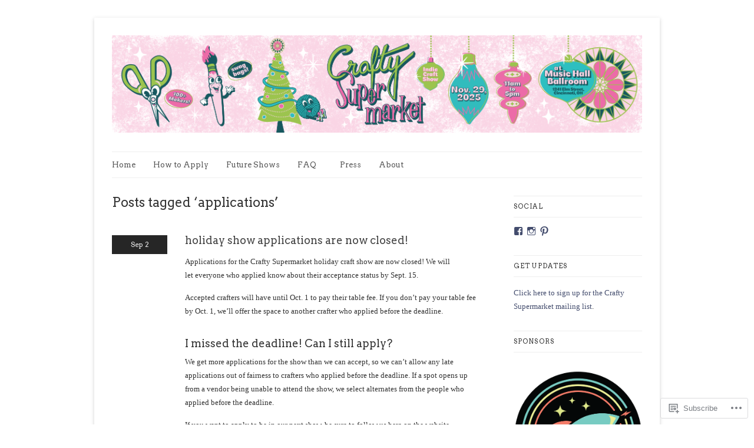

--- FILE ---
content_type: text/html; charset=UTF-8
request_url: https://craftysupermarket.com/tag/applications/
body_size: 22859
content:
<!DOCTYPE html>
<html lang="en">
<head>
	<!-- Basic Meta Data -->
	<meta charset="UTF-8" />

	<title>applications | crafty supermarket!</title>

	<link rel="profile" href="http://gmpg.org/xfn/11" />

	<!-- WordPress -->
	<link rel="pingback" href="https://craftysupermarket.com/xmlrpc.php" />
	<meta name='robots' content='max-image-preview:large' />

<!-- Async WordPress.com Remote Login -->
<script id="wpcom_remote_login_js">
var wpcom_remote_login_extra_auth = '';
function wpcom_remote_login_remove_dom_node_id( element_id ) {
	var dom_node = document.getElementById( element_id );
	if ( dom_node ) { dom_node.parentNode.removeChild( dom_node ); }
}
function wpcom_remote_login_remove_dom_node_classes( class_name ) {
	var dom_nodes = document.querySelectorAll( '.' + class_name );
	for ( var i = 0; i < dom_nodes.length; i++ ) {
		dom_nodes[ i ].parentNode.removeChild( dom_nodes[ i ] );
	}
}
function wpcom_remote_login_final_cleanup() {
	wpcom_remote_login_remove_dom_node_classes( "wpcom_remote_login_msg" );
	wpcom_remote_login_remove_dom_node_id( "wpcom_remote_login_key" );
	wpcom_remote_login_remove_dom_node_id( "wpcom_remote_login_validate" );
	wpcom_remote_login_remove_dom_node_id( "wpcom_remote_login_js" );
	wpcom_remote_login_remove_dom_node_id( "wpcom_request_access_iframe" );
	wpcom_remote_login_remove_dom_node_id( "wpcom_request_access_styles" );
}

// Watch for messages back from the remote login
window.addEventListener( "message", function( e ) {
	if ( e.origin === "https://r-login.wordpress.com" ) {
		var data = {};
		try {
			data = JSON.parse( e.data );
		} catch( e ) {
			wpcom_remote_login_final_cleanup();
			return;
		}

		if ( data.msg === 'LOGIN' ) {
			// Clean up the login check iframe
			wpcom_remote_login_remove_dom_node_id( "wpcom_remote_login_key" );

			var id_regex = new RegExp( /^[0-9]+$/ );
			var token_regex = new RegExp( /^.*|.*|.*$/ );
			if (
				token_regex.test( data.token )
				&& id_regex.test( data.wpcomid )
			) {
				// We have everything we need to ask for a login
				var script = document.createElement( "script" );
				script.setAttribute( "id", "wpcom_remote_login_validate" );
				script.src = '/remote-login.php?wpcom_remote_login=validate'
					+ '&wpcomid=' + data.wpcomid
					+ '&token=' + encodeURIComponent( data.token )
					+ '&host=' + window.location.protocol
					+ '//' + window.location.hostname
					+ '&postid=3488'
					+ '&is_singular=';
				document.body.appendChild( script );
			}

			return;
		}

		// Safari ITP, not logged in, so redirect
		if ( data.msg === 'LOGIN-REDIRECT' ) {
			window.location = 'https://wordpress.com/log-in?redirect_to=' + window.location.href;
			return;
		}

		// Safari ITP, storage access failed, remove the request
		if ( data.msg === 'LOGIN-REMOVE' ) {
			var css_zap = 'html { -webkit-transition: margin-top 1s; transition: margin-top 1s; } /* 9001 */ html { margin-top: 0 !important; } * html body { margin-top: 0 !important; } @media screen and ( max-width: 782px ) { html { margin-top: 0 !important; } * html body { margin-top: 0 !important; } }';
			var style_zap = document.createElement( 'style' );
			style_zap.type = 'text/css';
			style_zap.appendChild( document.createTextNode( css_zap ) );
			document.body.appendChild( style_zap );

			var e = document.getElementById( 'wpcom_request_access_iframe' );
			e.parentNode.removeChild( e );

			document.cookie = 'wordpress_com_login_access=denied; path=/; max-age=31536000';

			return;
		}

		// Safari ITP
		if ( data.msg === 'REQUEST_ACCESS' ) {
			console.log( 'request access: safari' );

			// Check ITP iframe enable/disable knob
			if ( wpcom_remote_login_extra_auth !== 'safari_itp_iframe' ) {
				return;
			}

			// If we are in a "private window" there is no ITP.
			var private_window = false;
			try {
				var opendb = window.openDatabase( null, null, null, null );
			} catch( e ) {
				private_window = true;
			}

			if ( private_window ) {
				console.log( 'private window' );
				return;
			}

			var iframe = document.createElement( 'iframe' );
			iframe.id = 'wpcom_request_access_iframe';
			iframe.setAttribute( 'scrolling', 'no' );
			iframe.setAttribute( 'sandbox', 'allow-storage-access-by-user-activation allow-scripts allow-same-origin allow-top-navigation-by-user-activation' );
			iframe.src = 'https://r-login.wordpress.com/remote-login.php?wpcom_remote_login=request_access&origin=' + encodeURIComponent( data.origin ) + '&wpcomid=' + encodeURIComponent( data.wpcomid );

			var css = 'html { -webkit-transition: margin-top 1s; transition: margin-top 1s; } /* 9001 */ html { margin-top: 46px !important; } * html body { margin-top: 46px !important; } @media screen and ( max-width: 660px ) { html { margin-top: 71px !important; } * html body { margin-top: 71px !important; } #wpcom_request_access_iframe { display: block; height: 71px !important; } } #wpcom_request_access_iframe { border: 0px; height: 46px; position: fixed; top: 0; left: 0; width: 100%; min-width: 100%; z-index: 99999; background: #23282d; } ';

			var style = document.createElement( 'style' );
			style.type = 'text/css';
			style.id = 'wpcom_request_access_styles';
			style.appendChild( document.createTextNode( css ) );
			document.body.appendChild( style );

			document.body.appendChild( iframe );
		}

		if ( data.msg === 'DONE' ) {
			wpcom_remote_login_final_cleanup();
		}
	}
}, false );

// Inject the remote login iframe after the page has had a chance to load
// more critical resources
window.addEventListener( "DOMContentLoaded", function( e ) {
	var iframe = document.createElement( "iframe" );
	iframe.style.display = "none";
	iframe.setAttribute( "scrolling", "no" );
	iframe.setAttribute( "id", "wpcom_remote_login_key" );
	iframe.src = "https://r-login.wordpress.com/remote-login.php"
		+ "?wpcom_remote_login=key"
		+ "&origin=aHR0cHM6Ly9jcmFmdHlzdXBlcm1hcmtldC5jb20%3D"
		+ "&wpcomid=8986122"
		+ "&time=" + Math.floor( Date.now() / 1000 );
	document.body.appendChild( iframe );
}, false );
</script>
<link rel='dns-prefetch' href='//s0.wp.com' />
<link rel='dns-prefetch' href='//fonts-api.wp.com' />
<link rel="alternate" type="application/rss+xml" title="crafty supermarket! &raquo; Feed" href="https://craftysupermarket.com/feed/" />
<link rel="alternate" type="application/rss+xml" title="crafty supermarket! &raquo; Comments Feed" href="https://craftysupermarket.com/comments/feed/" />
<link rel="alternate" type="application/rss+xml" title="crafty supermarket! &raquo; applications Tag Feed" href="https://craftysupermarket.com/tag/applications/feed/" />
	<script type="text/javascript">
		/* <![CDATA[ */
		function addLoadEvent(func) {
			var oldonload = window.onload;
			if (typeof window.onload != 'function') {
				window.onload = func;
			} else {
				window.onload = function () {
					oldonload();
					func();
				}
			}
		}
		/* ]]> */
	</script>
	<link crossorigin='anonymous' rel='stylesheet' id='all-css-0-1' href='/_static/??-eJxtjEEOgkAMAD/k2qAi4WB8i1mqFtruhrYx/h5J4OZxkpmBT025qKM6SKTK8SI1GNHrI08bg4WClCEYDUifpOSYLM+FeefvMZsd4P9ud8DfKL9HnVEoBJgUdQ3vcmu69nzq+uulHRfDBDeQ&cssminify=yes' type='text/css' media='all' />
<style id='wp-emoji-styles-inline-css'>

	img.wp-smiley, img.emoji {
		display: inline !important;
		border: none !important;
		box-shadow: none !important;
		height: 1em !important;
		width: 1em !important;
		margin: 0 0.07em !important;
		vertical-align: -0.1em !important;
		background: none !important;
		padding: 0 !important;
	}
/*# sourceURL=wp-emoji-styles-inline-css */
</style>
<link crossorigin='anonymous' rel='stylesheet' id='all-css-2-1' href='/wp-content/plugins/gutenberg-core/v22.2.0/build/styles/block-library/style.css?m=1764855221i&cssminify=yes' type='text/css' media='all' />
<style id='wp-block-library-inline-css'>
.has-text-align-justify {
	text-align:justify;
}
.has-text-align-justify{text-align:justify;}

/*# sourceURL=wp-block-library-inline-css */
</style><style id='global-styles-inline-css'>
:root{--wp--preset--aspect-ratio--square: 1;--wp--preset--aspect-ratio--4-3: 4/3;--wp--preset--aspect-ratio--3-4: 3/4;--wp--preset--aspect-ratio--3-2: 3/2;--wp--preset--aspect-ratio--2-3: 2/3;--wp--preset--aspect-ratio--16-9: 16/9;--wp--preset--aspect-ratio--9-16: 9/16;--wp--preset--color--black: #000000;--wp--preset--color--cyan-bluish-gray: #abb8c3;--wp--preset--color--white: #ffffff;--wp--preset--color--pale-pink: #f78da7;--wp--preset--color--vivid-red: #cf2e2e;--wp--preset--color--luminous-vivid-orange: #ff6900;--wp--preset--color--luminous-vivid-amber: #fcb900;--wp--preset--color--light-green-cyan: #7bdcb5;--wp--preset--color--vivid-green-cyan: #00d084;--wp--preset--color--pale-cyan-blue: #8ed1fc;--wp--preset--color--vivid-cyan-blue: #0693e3;--wp--preset--color--vivid-purple: #9b51e0;--wp--preset--gradient--vivid-cyan-blue-to-vivid-purple: linear-gradient(135deg,rgb(6,147,227) 0%,rgb(155,81,224) 100%);--wp--preset--gradient--light-green-cyan-to-vivid-green-cyan: linear-gradient(135deg,rgb(122,220,180) 0%,rgb(0,208,130) 100%);--wp--preset--gradient--luminous-vivid-amber-to-luminous-vivid-orange: linear-gradient(135deg,rgb(252,185,0) 0%,rgb(255,105,0) 100%);--wp--preset--gradient--luminous-vivid-orange-to-vivid-red: linear-gradient(135deg,rgb(255,105,0) 0%,rgb(207,46,46) 100%);--wp--preset--gradient--very-light-gray-to-cyan-bluish-gray: linear-gradient(135deg,rgb(238,238,238) 0%,rgb(169,184,195) 100%);--wp--preset--gradient--cool-to-warm-spectrum: linear-gradient(135deg,rgb(74,234,220) 0%,rgb(151,120,209) 20%,rgb(207,42,186) 40%,rgb(238,44,130) 60%,rgb(251,105,98) 80%,rgb(254,248,76) 100%);--wp--preset--gradient--blush-light-purple: linear-gradient(135deg,rgb(255,206,236) 0%,rgb(152,150,240) 100%);--wp--preset--gradient--blush-bordeaux: linear-gradient(135deg,rgb(254,205,165) 0%,rgb(254,45,45) 50%,rgb(107,0,62) 100%);--wp--preset--gradient--luminous-dusk: linear-gradient(135deg,rgb(255,203,112) 0%,rgb(199,81,192) 50%,rgb(65,88,208) 100%);--wp--preset--gradient--pale-ocean: linear-gradient(135deg,rgb(255,245,203) 0%,rgb(182,227,212) 50%,rgb(51,167,181) 100%);--wp--preset--gradient--electric-grass: linear-gradient(135deg,rgb(202,248,128) 0%,rgb(113,206,126) 100%);--wp--preset--gradient--midnight: linear-gradient(135deg,rgb(2,3,129) 0%,rgb(40,116,252) 100%);--wp--preset--font-size--small: 13px;--wp--preset--font-size--medium: 20px;--wp--preset--font-size--large: 36px;--wp--preset--font-size--x-large: 42px;--wp--preset--font-family--albert-sans: 'Albert Sans', sans-serif;--wp--preset--font-family--alegreya: Alegreya, serif;--wp--preset--font-family--arvo: Arvo, serif;--wp--preset--font-family--bodoni-moda: 'Bodoni Moda', serif;--wp--preset--font-family--bricolage-grotesque: 'Bricolage Grotesque', sans-serif;--wp--preset--font-family--cabin: Cabin, sans-serif;--wp--preset--font-family--chivo: Chivo, sans-serif;--wp--preset--font-family--commissioner: Commissioner, sans-serif;--wp--preset--font-family--cormorant: Cormorant, serif;--wp--preset--font-family--courier-prime: 'Courier Prime', monospace;--wp--preset--font-family--crimson-pro: 'Crimson Pro', serif;--wp--preset--font-family--dm-mono: 'DM Mono', monospace;--wp--preset--font-family--dm-sans: 'DM Sans', sans-serif;--wp--preset--font-family--dm-serif-display: 'DM Serif Display', serif;--wp--preset--font-family--domine: Domine, serif;--wp--preset--font-family--eb-garamond: 'EB Garamond', serif;--wp--preset--font-family--epilogue: Epilogue, sans-serif;--wp--preset--font-family--fahkwang: Fahkwang, sans-serif;--wp--preset--font-family--figtree: Figtree, sans-serif;--wp--preset--font-family--fira-sans: 'Fira Sans', sans-serif;--wp--preset--font-family--fjalla-one: 'Fjalla One', sans-serif;--wp--preset--font-family--fraunces: Fraunces, serif;--wp--preset--font-family--gabarito: Gabarito, system-ui;--wp--preset--font-family--ibm-plex-mono: 'IBM Plex Mono', monospace;--wp--preset--font-family--ibm-plex-sans: 'IBM Plex Sans', sans-serif;--wp--preset--font-family--ibarra-real-nova: 'Ibarra Real Nova', serif;--wp--preset--font-family--instrument-serif: 'Instrument Serif', serif;--wp--preset--font-family--inter: Inter, sans-serif;--wp--preset--font-family--josefin-sans: 'Josefin Sans', sans-serif;--wp--preset--font-family--jost: Jost, sans-serif;--wp--preset--font-family--libre-baskerville: 'Libre Baskerville', serif;--wp--preset--font-family--libre-franklin: 'Libre Franklin', sans-serif;--wp--preset--font-family--literata: Literata, serif;--wp--preset--font-family--lora: Lora, serif;--wp--preset--font-family--merriweather: Merriweather, serif;--wp--preset--font-family--montserrat: Montserrat, sans-serif;--wp--preset--font-family--newsreader: Newsreader, serif;--wp--preset--font-family--noto-sans-mono: 'Noto Sans Mono', sans-serif;--wp--preset--font-family--nunito: Nunito, sans-serif;--wp--preset--font-family--open-sans: 'Open Sans', sans-serif;--wp--preset--font-family--overpass: Overpass, sans-serif;--wp--preset--font-family--pt-serif: 'PT Serif', serif;--wp--preset--font-family--petrona: Petrona, serif;--wp--preset--font-family--piazzolla: Piazzolla, serif;--wp--preset--font-family--playfair-display: 'Playfair Display', serif;--wp--preset--font-family--plus-jakarta-sans: 'Plus Jakarta Sans', sans-serif;--wp--preset--font-family--poppins: Poppins, sans-serif;--wp--preset--font-family--raleway: Raleway, sans-serif;--wp--preset--font-family--roboto: Roboto, sans-serif;--wp--preset--font-family--roboto-slab: 'Roboto Slab', serif;--wp--preset--font-family--rubik: Rubik, sans-serif;--wp--preset--font-family--rufina: Rufina, serif;--wp--preset--font-family--sora: Sora, sans-serif;--wp--preset--font-family--source-sans-3: 'Source Sans 3', sans-serif;--wp--preset--font-family--source-serif-4: 'Source Serif 4', serif;--wp--preset--font-family--space-mono: 'Space Mono', monospace;--wp--preset--font-family--syne: Syne, sans-serif;--wp--preset--font-family--texturina: Texturina, serif;--wp--preset--font-family--urbanist: Urbanist, sans-serif;--wp--preset--font-family--work-sans: 'Work Sans', sans-serif;--wp--preset--spacing--20: 0.44rem;--wp--preset--spacing--30: 0.67rem;--wp--preset--spacing--40: 1rem;--wp--preset--spacing--50: 1.5rem;--wp--preset--spacing--60: 2.25rem;--wp--preset--spacing--70: 3.38rem;--wp--preset--spacing--80: 5.06rem;--wp--preset--shadow--natural: 6px 6px 9px rgba(0, 0, 0, 0.2);--wp--preset--shadow--deep: 12px 12px 50px rgba(0, 0, 0, 0.4);--wp--preset--shadow--sharp: 6px 6px 0px rgba(0, 0, 0, 0.2);--wp--preset--shadow--outlined: 6px 6px 0px -3px rgb(255, 255, 255), 6px 6px rgb(0, 0, 0);--wp--preset--shadow--crisp: 6px 6px 0px rgb(0, 0, 0);}:where(.is-layout-flex){gap: 0.5em;}:where(.is-layout-grid){gap: 0.5em;}body .is-layout-flex{display: flex;}.is-layout-flex{flex-wrap: wrap;align-items: center;}.is-layout-flex > :is(*, div){margin: 0;}body .is-layout-grid{display: grid;}.is-layout-grid > :is(*, div){margin: 0;}:where(.wp-block-columns.is-layout-flex){gap: 2em;}:where(.wp-block-columns.is-layout-grid){gap: 2em;}:where(.wp-block-post-template.is-layout-flex){gap: 1.25em;}:where(.wp-block-post-template.is-layout-grid){gap: 1.25em;}.has-black-color{color: var(--wp--preset--color--black) !important;}.has-cyan-bluish-gray-color{color: var(--wp--preset--color--cyan-bluish-gray) !important;}.has-white-color{color: var(--wp--preset--color--white) !important;}.has-pale-pink-color{color: var(--wp--preset--color--pale-pink) !important;}.has-vivid-red-color{color: var(--wp--preset--color--vivid-red) !important;}.has-luminous-vivid-orange-color{color: var(--wp--preset--color--luminous-vivid-orange) !important;}.has-luminous-vivid-amber-color{color: var(--wp--preset--color--luminous-vivid-amber) !important;}.has-light-green-cyan-color{color: var(--wp--preset--color--light-green-cyan) !important;}.has-vivid-green-cyan-color{color: var(--wp--preset--color--vivid-green-cyan) !important;}.has-pale-cyan-blue-color{color: var(--wp--preset--color--pale-cyan-blue) !important;}.has-vivid-cyan-blue-color{color: var(--wp--preset--color--vivid-cyan-blue) !important;}.has-vivid-purple-color{color: var(--wp--preset--color--vivid-purple) !important;}.has-black-background-color{background-color: var(--wp--preset--color--black) !important;}.has-cyan-bluish-gray-background-color{background-color: var(--wp--preset--color--cyan-bluish-gray) !important;}.has-white-background-color{background-color: var(--wp--preset--color--white) !important;}.has-pale-pink-background-color{background-color: var(--wp--preset--color--pale-pink) !important;}.has-vivid-red-background-color{background-color: var(--wp--preset--color--vivid-red) !important;}.has-luminous-vivid-orange-background-color{background-color: var(--wp--preset--color--luminous-vivid-orange) !important;}.has-luminous-vivid-amber-background-color{background-color: var(--wp--preset--color--luminous-vivid-amber) !important;}.has-light-green-cyan-background-color{background-color: var(--wp--preset--color--light-green-cyan) !important;}.has-vivid-green-cyan-background-color{background-color: var(--wp--preset--color--vivid-green-cyan) !important;}.has-pale-cyan-blue-background-color{background-color: var(--wp--preset--color--pale-cyan-blue) !important;}.has-vivid-cyan-blue-background-color{background-color: var(--wp--preset--color--vivid-cyan-blue) !important;}.has-vivid-purple-background-color{background-color: var(--wp--preset--color--vivid-purple) !important;}.has-black-border-color{border-color: var(--wp--preset--color--black) !important;}.has-cyan-bluish-gray-border-color{border-color: var(--wp--preset--color--cyan-bluish-gray) !important;}.has-white-border-color{border-color: var(--wp--preset--color--white) !important;}.has-pale-pink-border-color{border-color: var(--wp--preset--color--pale-pink) !important;}.has-vivid-red-border-color{border-color: var(--wp--preset--color--vivid-red) !important;}.has-luminous-vivid-orange-border-color{border-color: var(--wp--preset--color--luminous-vivid-orange) !important;}.has-luminous-vivid-amber-border-color{border-color: var(--wp--preset--color--luminous-vivid-amber) !important;}.has-light-green-cyan-border-color{border-color: var(--wp--preset--color--light-green-cyan) !important;}.has-vivid-green-cyan-border-color{border-color: var(--wp--preset--color--vivid-green-cyan) !important;}.has-pale-cyan-blue-border-color{border-color: var(--wp--preset--color--pale-cyan-blue) !important;}.has-vivid-cyan-blue-border-color{border-color: var(--wp--preset--color--vivid-cyan-blue) !important;}.has-vivid-purple-border-color{border-color: var(--wp--preset--color--vivid-purple) !important;}.has-vivid-cyan-blue-to-vivid-purple-gradient-background{background: var(--wp--preset--gradient--vivid-cyan-blue-to-vivid-purple) !important;}.has-light-green-cyan-to-vivid-green-cyan-gradient-background{background: var(--wp--preset--gradient--light-green-cyan-to-vivid-green-cyan) !important;}.has-luminous-vivid-amber-to-luminous-vivid-orange-gradient-background{background: var(--wp--preset--gradient--luminous-vivid-amber-to-luminous-vivid-orange) !important;}.has-luminous-vivid-orange-to-vivid-red-gradient-background{background: var(--wp--preset--gradient--luminous-vivid-orange-to-vivid-red) !important;}.has-very-light-gray-to-cyan-bluish-gray-gradient-background{background: var(--wp--preset--gradient--very-light-gray-to-cyan-bluish-gray) !important;}.has-cool-to-warm-spectrum-gradient-background{background: var(--wp--preset--gradient--cool-to-warm-spectrum) !important;}.has-blush-light-purple-gradient-background{background: var(--wp--preset--gradient--blush-light-purple) !important;}.has-blush-bordeaux-gradient-background{background: var(--wp--preset--gradient--blush-bordeaux) !important;}.has-luminous-dusk-gradient-background{background: var(--wp--preset--gradient--luminous-dusk) !important;}.has-pale-ocean-gradient-background{background: var(--wp--preset--gradient--pale-ocean) !important;}.has-electric-grass-gradient-background{background: var(--wp--preset--gradient--electric-grass) !important;}.has-midnight-gradient-background{background: var(--wp--preset--gradient--midnight) !important;}.has-small-font-size{font-size: var(--wp--preset--font-size--small) !important;}.has-medium-font-size{font-size: var(--wp--preset--font-size--medium) !important;}.has-large-font-size{font-size: var(--wp--preset--font-size--large) !important;}.has-x-large-font-size{font-size: var(--wp--preset--font-size--x-large) !important;}.has-albert-sans-font-family{font-family: var(--wp--preset--font-family--albert-sans) !important;}.has-alegreya-font-family{font-family: var(--wp--preset--font-family--alegreya) !important;}.has-arvo-font-family{font-family: var(--wp--preset--font-family--arvo) !important;}.has-bodoni-moda-font-family{font-family: var(--wp--preset--font-family--bodoni-moda) !important;}.has-bricolage-grotesque-font-family{font-family: var(--wp--preset--font-family--bricolage-grotesque) !important;}.has-cabin-font-family{font-family: var(--wp--preset--font-family--cabin) !important;}.has-chivo-font-family{font-family: var(--wp--preset--font-family--chivo) !important;}.has-commissioner-font-family{font-family: var(--wp--preset--font-family--commissioner) !important;}.has-cormorant-font-family{font-family: var(--wp--preset--font-family--cormorant) !important;}.has-courier-prime-font-family{font-family: var(--wp--preset--font-family--courier-prime) !important;}.has-crimson-pro-font-family{font-family: var(--wp--preset--font-family--crimson-pro) !important;}.has-dm-mono-font-family{font-family: var(--wp--preset--font-family--dm-mono) !important;}.has-dm-sans-font-family{font-family: var(--wp--preset--font-family--dm-sans) !important;}.has-dm-serif-display-font-family{font-family: var(--wp--preset--font-family--dm-serif-display) !important;}.has-domine-font-family{font-family: var(--wp--preset--font-family--domine) !important;}.has-eb-garamond-font-family{font-family: var(--wp--preset--font-family--eb-garamond) !important;}.has-epilogue-font-family{font-family: var(--wp--preset--font-family--epilogue) !important;}.has-fahkwang-font-family{font-family: var(--wp--preset--font-family--fahkwang) !important;}.has-figtree-font-family{font-family: var(--wp--preset--font-family--figtree) !important;}.has-fira-sans-font-family{font-family: var(--wp--preset--font-family--fira-sans) !important;}.has-fjalla-one-font-family{font-family: var(--wp--preset--font-family--fjalla-one) !important;}.has-fraunces-font-family{font-family: var(--wp--preset--font-family--fraunces) !important;}.has-gabarito-font-family{font-family: var(--wp--preset--font-family--gabarito) !important;}.has-ibm-plex-mono-font-family{font-family: var(--wp--preset--font-family--ibm-plex-mono) !important;}.has-ibm-plex-sans-font-family{font-family: var(--wp--preset--font-family--ibm-plex-sans) !important;}.has-ibarra-real-nova-font-family{font-family: var(--wp--preset--font-family--ibarra-real-nova) !important;}.has-instrument-serif-font-family{font-family: var(--wp--preset--font-family--instrument-serif) !important;}.has-inter-font-family{font-family: var(--wp--preset--font-family--inter) !important;}.has-josefin-sans-font-family{font-family: var(--wp--preset--font-family--josefin-sans) !important;}.has-jost-font-family{font-family: var(--wp--preset--font-family--jost) !important;}.has-libre-baskerville-font-family{font-family: var(--wp--preset--font-family--libre-baskerville) !important;}.has-libre-franklin-font-family{font-family: var(--wp--preset--font-family--libre-franklin) !important;}.has-literata-font-family{font-family: var(--wp--preset--font-family--literata) !important;}.has-lora-font-family{font-family: var(--wp--preset--font-family--lora) !important;}.has-merriweather-font-family{font-family: var(--wp--preset--font-family--merriweather) !important;}.has-montserrat-font-family{font-family: var(--wp--preset--font-family--montserrat) !important;}.has-newsreader-font-family{font-family: var(--wp--preset--font-family--newsreader) !important;}.has-noto-sans-mono-font-family{font-family: var(--wp--preset--font-family--noto-sans-mono) !important;}.has-nunito-font-family{font-family: var(--wp--preset--font-family--nunito) !important;}.has-open-sans-font-family{font-family: var(--wp--preset--font-family--open-sans) !important;}.has-overpass-font-family{font-family: var(--wp--preset--font-family--overpass) !important;}.has-pt-serif-font-family{font-family: var(--wp--preset--font-family--pt-serif) !important;}.has-petrona-font-family{font-family: var(--wp--preset--font-family--petrona) !important;}.has-piazzolla-font-family{font-family: var(--wp--preset--font-family--piazzolla) !important;}.has-playfair-display-font-family{font-family: var(--wp--preset--font-family--playfair-display) !important;}.has-plus-jakarta-sans-font-family{font-family: var(--wp--preset--font-family--plus-jakarta-sans) !important;}.has-poppins-font-family{font-family: var(--wp--preset--font-family--poppins) !important;}.has-raleway-font-family{font-family: var(--wp--preset--font-family--raleway) !important;}.has-roboto-font-family{font-family: var(--wp--preset--font-family--roboto) !important;}.has-roboto-slab-font-family{font-family: var(--wp--preset--font-family--roboto-slab) !important;}.has-rubik-font-family{font-family: var(--wp--preset--font-family--rubik) !important;}.has-rufina-font-family{font-family: var(--wp--preset--font-family--rufina) !important;}.has-sora-font-family{font-family: var(--wp--preset--font-family--sora) !important;}.has-source-sans-3-font-family{font-family: var(--wp--preset--font-family--source-sans-3) !important;}.has-source-serif-4-font-family{font-family: var(--wp--preset--font-family--source-serif-4) !important;}.has-space-mono-font-family{font-family: var(--wp--preset--font-family--space-mono) !important;}.has-syne-font-family{font-family: var(--wp--preset--font-family--syne) !important;}.has-texturina-font-family{font-family: var(--wp--preset--font-family--texturina) !important;}.has-urbanist-font-family{font-family: var(--wp--preset--font-family--urbanist) !important;}.has-work-sans-font-family{font-family: var(--wp--preset--font-family--work-sans) !important;}
/*# sourceURL=global-styles-inline-css */
</style>

<style id='classic-theme-styles-inline-css'>
/*! This file is auto-generated */
.wp-block-button__link{color:#fff;background-color:#32373c;border-radius:9999px;box-shadow:none;text-decoration:none;padding:calc(.667em + 2px) calc(1.333em + 2px);font-size:1.125em}.wp-block-file__button{background:#32373c;color:#fff;text-decoration:none}
/*# sourceURL=/wp-includes/css/classic-themes.min.css */
</style>
<link crossorigin='anonymous' rel='stylesheet' id='all-css-4-1' href='/_static/??-eJx9j9EKwjAMRX/INHSKzgfxW9YuzGrTlSVz+vdW1CkIewnhcs4NwSmD75NSUsxx7EIS9L2Lvb8IVsbWxoIEzpFgoKvZYBtEZwJE75GMF1nhTxGP8O0aqOScG30STG1oKBIXbEmbQtuRFl0+OyjdlpVczoBzeSARKJPDyKCnckv+vFeMbwpjSJRwfubIB7utbb2uqv3u/ACSs2uJ&cssminify=yes' type='text/css' media='all' />
<link rel='stylesheet' id='linen-accent-font-style-css' href='https://fonts-api.wp.com/css?family=Arvo' media='all' />
<link crossorigin='anonymous' rel='stylesheet' id='all-css-8-1' href='/_static/??-eJx9i8sKg0AMAH/INSz2eZB+i25jSBs3solI/77bW4XS2wzMwLaEpNkxO8xrWGQlzgYb3wndYBJOzwLmL8E2mTXwuy84ilJFglp96b+JUINoGpw17yRMMnD5rLe5j4fr5XzqumN8vAFbwD/7&cssminify=yes' type='text/css' media='all' />
<style id='jetpack-global-styles-frontend-style-inline-css'>
:root { --font-headings: unset; --font-base: unset; --font-headings-default: -apple-system,BlinkMacSystemFont,"Segoe UI",Roboto,Oxygen-Sans,Ubuntu,Cantarell,"Helvetica Neue",sans-serif; --font-base-default: -apple-system,BlinkMacSystemFont,"Segoe UI",Roboto,Oxygen-Sans,Ubuntu,Cantarell,"Helvetica Neue",sans-serif;}
/*# sourceURL=jetpack-global-styles-frontend-style-inline-css */
</style>
<link crossorigin='anonymous' rel='stylesheet' id='all-css-10-1' href='/wp-content/themes/h4/global.css?m=1420737423i&cssminify=yes' type='text/css' media='all' />
<script type="text/javascript" id="wpcom-actionbar-placeholder-js-extra">
/* <![CDATA[ */
var actionbardata = {"siteID":"8986122","postID":"0","siteURL":"https://craftysupermarket.com","xhrURL":"https://craftysupermarket.com/wp-admin/admin-ajax.php","nonce":"bdae942ed4","isLoggedIn":"","statusMessage":"","subsEmailDefault":"instantly","proxyScriptUrl":"https://s0.wp.com/wp-content/js/wpcom-proxy-request.js?m=1513050504i&amp;ver=20211021","i18n":{"followedText":"New posts from this site will now appear in your \u003Ca href=\"https://wordpress.com/reader\"\u003EReader\u003C/a\u003E","foldBar":"Collapse this bar","unfoldBar":"Expand this bar","shortLinkCopied":"Shortlink copied to clipboard."}};
//# sourceURL=wpcom-actionbar-placeholder-js-extra
/* ]]> */
</script>
<script type="text/javascript" id="jetpack-mu-wpcom-settings-js-before">
/* <![CDATA[ */
var JETPACK_MU_WPCOM_SETTINGS = {"assetsUrl":"https://s0.wp.com/wp-content/mu-plugins/jetpack-mu-wpcom-plugin/sun/jetpack_vendor/automattic/jetpack-mu-wpcom/src/build/"};
//# sourceURL=jetpack-mu-wpcom-settings-js-before
/* ]]> */
</script>
<script crossorigin='anonymous' type='text/javascript'  src='/_static/??-eJyFjUsOwjAMRC9E6gIqnwXiLFGwwFHsBscp9PYNAiR2rEaaeU8Dj+zCKIZiEAtoMpd1fM5dLCtoG0lI9YLlNcZ7RZ0/0THJX8gxXdUb/sLfN7shNyUrMlWGRIIC0U++BKVs5d0068yn9X7TD9t+dzjGBSsIQU0='></script>
<script type="text/javascript" id="rlt-proxy-js-after">
/* <![CDATA[ */
	rltInitialize( {"token":null,"iframeOrigins":["https:\/\/widgets.wp.com"]} );
//# sourceURL=rlt-proxy-js-after
/* ]]> */
</script>
<link rel="EditURI" type="application/rsd+xml" title="RSD" href="https://craftysupermarket.wordpress.com/xmlrpc.php?rsd" />
<meta name="generator" content="WordPress.com" />

<!-- Jetpack Open Graph Tags -->
<meta property="og:type" content="website" />
<meta property="og:title" content="applications &#8211; crafty supermarket!" />
<meta property="og:url" content="https://craftysupermarket.com/tag/applications/" />
<meta property="og:site_name" content="crafty supermarket!" />
<meta property="og:image" content="https://s0.wp.com/i/blank.jpg?m=1383295312i" />
<meta property="og:image:width" content="200" />
<meta property="og:image:height" content="200" />
<meta property="og:image:alt" content="" />
<meta property="og:locale" content="en_US" />
<meta name="twitter:creator" content="@craftysupermkt" />
<meta name="twitter:site" content="@craftysupermkt" />

<!-- End Jetpack Open Graph Tags -->
<link rel="shortcut icon" type="image/x-icon" href="https://s0.wp.com/i/favicon.ico?m=1713425267i" sizes="16x16 24x24 32x32 48x48" />
<link rel="icon" type="image/x-icon" href="https://s0.wp.com/i/favicon.ico?m=1713425267i" sizes="16x16 24x24 32x32 48x48" />
<link rel="apple-touch-icon" href="https://s0.wp.com/i/webclip.png?m=1713868326i" />
<link rel='openid.server' href='https://craftysupermarket.com/?openidserver=1' />
<link rel='openid.delegate' href='https://craftysupermarket.com/' />
<link rel="search" type="application/opensearchdescription+xml" href="https://craftysupermarket.com/osd.xml" title="crafty supermarket!" />
<link rel="search" type="application/opensearchdescription+xml" href="https://s1.wp.com/opensearch.xml" title="WordPress.com" />
<meta name="theme-color" content="#ffffff" />
				<style type="text/css">#title, .nav a, .slide-content h2, .slide-content a.more-link, .entry h2.title, .single-post-title, .post-date, .entry a.more-link, div.post-comments a, .entry h2, .entry h3, .entry h4, .post-footer, .navigation, h1.pagetitle, h2.pagetitle, .entries li span, #sidebar h2.widgettitle, .comment-number, div.c-head, div.reply, div.cancel-comment-reply, h3#reply-title, .footer-column h2, #copyright { font-family: 'Arvo', Helvetica, Arial, sans-serif; }</style>
				<meta name="description" content="Posts about applications written by Chris Salley-Davis" />
<style type="text/css" id="custom-background-css">
body.custom-background { background-color: #ffffff; }
</style>
	<style type="text/css" id="custom-colors-css">#copyright, #copyright a { color: #555555;}
.post-date, .slide-content a.more-link { color: #EFEFEF;}
body { background-color: #e9ebfb;}
</style>
<link crossorigin='anonymous' rel='stylesheet' id='all-css-2-3' href='/_static/??-eJydjtsKwjAQRH/IuHipxQfxUyRNlrDt5kI2ofTvrdcnEe3bzDBzGBiTMjEUDAV8VYmroyDQY0naDE8PUgNcKBhwGDDTPJDPcm1EVvAz00dbGQVGsg6LgERDmpVHS1o92FImxj+x96sdRzPM+5ES5oW/jM6xCvK78woW8goxWuU0M+bpm7vxz/60aZvdtj0e9k1/BXLYoPM=&cssminify=yes' type='text/css' media='all' />
</head>
<body class="archive tag tag-applications tag-357 custom-background wp-theme-premiumlinen customizer-styles-applied jetpack-reblog-enabled custom-colors">
	<div class="skip-content"><a href="#content">Skip to content</a></div>
	<div id="wrapper" class="clear">
				<div id="header" class="clear">
											<div id="title-logo">
					<a href="https://craftysupermarket.com/">
						<img src="https://craftysupermarket.wordpress.com/wp-content/uploads/2025/09/crafty-poster-holiday-2025-website-banner.png" alt="https://craftysupermarket.wordpress.com/wp-content/uploads/2025/09/crafty-poster-holiday-2025-website-banner.png" />
					</a>
				</div>
										<div id="navigation" class="clear"><ul id="menu-cs-menu" class="nav"><li id="menu-item-927" class="menu-item menu-item-type-custom menu-item-object-custom menu-item-927"><a href="https://craftysupermarket.wordpress.com">Home</a></li>
<li id="menu-item-4088" class="menu-item menu-item-type-post_type menu-item-object-page menu-item-4088"><a href="https://craftysupermarket.com/how-to-apply/">How to Apply</a></li>
<li id="menu-item-993" class="menu-item menu-item-type-post_type menu-item-object-page menu-item-993"><a href="https://craftysupermarket.com/upcoming-shows/">Future Shows</a></li>
<li id="menu-item-925" class="menu-item menu-item-type-post_type menu-item-object-page menu-item-has-children menu-item-925"><a href="https://craftysupermarket.com/faq/">FAQ</a>
<ul class="sub-menu">
	<li id="menu-item-1165" class="menu-item menu-item-type-custom menu-item-object-custom menu-item-1165"><a href="https://craftysupermarket.com/faq/#crafter-faq">Crafter FAQ</a></li>
	<li id="menu-item-2945" class="menu-item menu-item-type-post_type menu-item-object-page menu-item-2945"><a href="https://craftysupermarket.com/where-to-learn-crafts-in-cincinnati/">Where to Learn Crafts in Cincinnati</a></li>
	<li id="menu-item-1031" class="menu-item menu-item-type-post_type menu-item-object-page menu-item-1031"><a href="https://craftysupermarket.com/faq/where-to-sell-crafts-in-cincinnati/">Where to Sell Crafts in Cincinnati</a></li>
	<li id="menu-item-1616" class="menu-item menu-item-type-post_type menu-item-object-page menu-item-1616"><a href="https://craftysupermarket.com/faq/cincinnati-small-business-resources/">Cincinnati Creative Business Resources</a></li>
	<li id="menu-item-3382" class="menu-item menu-item-type-post_type menu-item-object-page menu-item-3382"><a href="https://craftysupermarket.com/creative-nonprofits-in-cincinnati/">Creative Nonprofits in Cincinnati</a></li>
</ul>
</li>
<li id="menu-item-924" class="menu-item menu-item-type-post_type menu-item-object-page menu-item-924"><a href="https://craftysupermarket.com/press/">Press</a></li>
<li id="menu-item-942" class="menu-item menu-item-type-post_type menu-item-object-page menu-item-has-children menu-item-942"><a href="https://craftysupermarket.com/about/">About</a>
<ul class="sub-menu">
	<li id="menu-item-1461" class="menu-item menu-item-type-post_type menu-item-object-page menu-item-1461"><a href="https://craftysupermarket.com/about/the-organizers/">The Organizer</a></li>
	<li id="menu-item-6745" class="menu-item menu-item-type-post_type menu-item-object-page menu-item-6745"><a href="https://craftysupermarket.com/2025-holiday-makers/">2025 Holiday Vendors</a></li>
	<li id="menu-item-6596" class="menu-item menu-item-type-post_type menu-item-object-page menu-item-6596"><a href="https://craftysupermarket.com/2025-spring-vendors/">2025 Spring Vendors</a></li>
	<li id="menu-item-6499" class="menu-item menu-item-type-post_type menu-item-object-page menu-item-6499"><a href="https://craftysupermarket.com/2024-holiday-vendors/">2024 Holiday Vendors</a></li>
	<li id="menu-item-6297" class="menu-item menu-item-type-post_type menu-item-object-page menu-item-6297"><a href="https://craftysupermarket.com/2024-spring-makers/">2024 Spring Makers</a></li>
	<li id="menu-item-5987" class="menu-item menu-item-type-post_type menu-item-object-page menu-item-5987"><a href="https://craftysupermarket.com/2023-holiday-makers/">2023 Holiday Makers</a></li>
	<li id="menu-item-5607" class="menu-item menu-item-type-post_type menu-item-object-page menu-item-5607"><a href="https://craftysupermarket.com/2023-spring-vendors/">2023 Spring Makers</a></li>
	<li id="menu-item-5380" class="menu-item menu-item-type-post_type menu-item-object-page menu-item-5380"><a href="https://craftysupermarket.com/2022-holiday-makers/">2022 Holiday Makers</a></li>
	<li id="menu-item-5325" class="menu-item menu-item-type-post_type menu-item-object-page menu-item-5325"><a href="https://craftysupermarket.com/2022-spring-vendors/">2022 Spring Vendors</a></li>
	<li id="menu-item-5096" class="menu-item menu-item-type-post_type menu-item-object-page menu-item-5096"><a href="https://craftysupermarket.com/2021-holiday-vendors/">2021 Holiday Vendors</a></li>
	<li id="menu-item-4702" class="menu-item menu-item-type-post_type menu-item-object-page menu-item-4702"><a href="https://craftysupermarket.com/2020-virtual-holiday-vendors/">2020 Virtual Holiday Vendors</a></li>
	<li id="menu-item-4572" class="menu-item menu-item-type-post_type menu-item-object-page menu-item-4572"><a href="https://craftysupermarket.com/makers-shop/">2020 Spring Virtual Maker Market Vendors</a></li>
	<li id="menu-item-4389" class="menu-item menu-item-type-post_type menu-item-object-page menu-item-4389"><a href="https://craftysupermarket.com/2019-holiday-makers/">2019 Holiday Makers</a></li>
	<li id="menu-item-4235" class="menu-item menu-item-type-post_type menu-item-object-page menu-item-4235"><a href="https://craftysupermarket.com/2018-holiday-makers/">2018 Holiday Makers</a></li>
	<li id="menu-item-4120" class="menu-item menu-item-type-post_type menu-item-object-page menu-item-4120"><a href="https://craftysupermarket.com/2018-spring-makers/">2018 Spring Makers</a></li>
	<li id="menu-item-3968" class="menu-item menu-item-type-post_type menu-item-object-page menu-item-has-children menu-item-3968"><a href="https://craftysupermarket.com/2017-holiday-makers/">2017 Holiday Makers</a>
	<ul class="sub-menu">
		<li id="menu-item-4009" class="menu-item menu-item-type-post_type menu-item-object-page menu-item-4009"><a href="https://craftysupermarket.com/2017-holiday-sponsors/">2017 Holiday Sponsors</a></li>
	</ul>
</li>
	<li id="menu-item-3784" class="menu-item menu-item-type-post_type menu-item-object-page menu-item-has-children menu-item-3784"><a href="https://craftysupermarket.com/2017-spring-makers/">2017 Spring Makers</a>
	<ul class="sub-menu">
		<li id="menu-item-3738" class="menu-item menu-item-type-post_type menu-item-object-page menu-item-3738"><a href="https://craftysupermarket.com/2017-spring-sponsors/">2017 Spring Sponsors</a></li>
	</ul>
</li>
	<li id="menu-item-3464" class="menu-item menu-item-type-post_type menu-item-object-page menu-item-has-children menu-item-3464"><a href="https://craftysupermarket.com/about/2016-holiday-crafters/">2016 Holiday Crafters</a>
	<ul class="sub-menu">
		<li id="menu-item-3463" class="menu-item menu-item-type-post_type menu-item-object-page menu-item-3463"><a href="https://craftysupermarket.com/about/2016-holiday-crafters/2016-holiday-sponsors/">2016 Holiday Sponsors</a></li>
	</ul>
</li>
	<li id="menu-item-3286" class="menu-item menu-item-type-post_type menu-item-object-page menu-item-has-children menu-item-3286"><a href="https://craftysupermarket.com/2016-spring-crafters/">2016 Spring Crafters</a>
	<ul class="sub-menu">
		<li id="menu-item-3287" class="menu-item menu-item-type-post_type menu-item-object-page menu-item-3287"><a href="https://craftysupermarket.com/2016-spring-sponsors/">2016 Spring Sponsors</a></li>
	</ul>
</li>
	<li id="menu-item-3072" class="menu-item menu-item-type-post_type menu-item-object-page menu-item-has-children menu-item-3072"><a href="https://craftysupermarket.com/about/2015-holiday-crafters/">2015 Holiday Crafters</a>
	<ul class="sub-menu">
		<li id="menu-item-3071" class="menu-item menu-item-type-post_type menu-item-object-page menu-item-3071"><a href="https://craftysupermarket.com/about/2015-holiday-sponsors/">2015 Holiday Sponsors</a></li>
	</ul>
</li>
	<li id="menu-item-2894" class="menu-item menu-item-type-post_type menu-item-object-page menu-item-2894"><a href="https://craftysupermarket.com/about/2015-spring-crafters/">2015 Spring Crafters</a></li>
	<li id="menu-item-2593" class="menu-item menu-item-type-post_type menu-item-object-page menu-item-2593"><a href="https://craftysupermarket.com/about/2014-holiday-crafters/">2014 Holiday Crafters</a></li>
	<li id="menu-item-2323" class="menu-item menu-item-type-post_type menu-item-object-page menu-item-2323"><a href="https://craftysupermarket.com/about/2014-spring-crafters/">2014 Spring Crafters</a></li>
	<li id="menu-item-2043" class="menu-item menu-item-type-post_type menu-item-object-page menu-item-2043"><a href="https://craftysupermarket.com/about/2013-holiday-crafters/">2013 Holiday Crafters</a></li>
	<li id="menu-item-1633" class="menu-item menu-item-type-post_type menu-item-object-page menu-item-1633"><a href="https://craftysupermarket.com/about/2013-spring-crafters/">2013 Spring Crafters</a></li>
	<li id="menu-item-1188" class="menu-item menu-item-type-post_type menu-item-object-page menu-item-1188"><a href="https://craftysupermarket.com/about/2012-holiday-crafters/">2012 Holiday Crafters</a></li>
	<li id="menu-item-929" class="menu-item menu-item-type-post_type menu-item-object-page menu-item-929"><a href="https://craftysupermarket.com/about/2012-spring-crafters/">2012 Spring Crafters</a></li>
	<li id="menu-item-931" class="menu-item menu-item-type-post_type menu-item-object-page menu-item-931"><a href="https://craftysupermarket.com/about/2011-holiday-crafters/">2011 Holiday Crafters</a></li>
	<li id="menu-item-933" class="menu-item menu-item-type-post_type menu-item-object-page menu-item-933"><a href="https://craftysupermarket.com/about/2011-spring-crafters/">2011 Spring Crafters</a></li>
	<li id="menu-item-934" class="menu-item menu-item-type-post_type menu-item-object-page menu-item-934"><a href="https://craftysupermarket.com/about/2010-holiday-vendors/">2010 Holiday Vendors</a></li>
	<li id="menu-item-937" class="menu-item menu-item-type-post_type menu-item-object-page menu-item-937"><a href="https://craftysupermarket.com/about/2010-vendors/">2010 Vendors</a></li>
	<li id="menu-item-939" class="menu-item menu-item-type-post_type menu-item-object-page menu-item-939"><a href="https://craftysupermarket.com/about/2009-vendors/">2009 Vendors</a></li>
</ul>
</li>
</ul></div>		</div><!--end header-->
						<div id="content" >
								<h1 class="pagetitle">Posts tagged &#8216;applications&#8217;</h1>
						<div id="post-3488" class="clear post-3488 post type-post status-publish format-standard hentry category-2016-holiday-vendors tag-applications tag-cincinnati tag-craft-show tag-crafty-supermarket tag-events tag-indie-craft tag-ohio">
			<div class="post-date-box no-thumb">
				<div class="post-date">
					<p>Sep 2</p>
				</div>
									<div class="post-comments">
						<a href="https://craftysupermarket.com/2016/09/02/holiday-show-applications-are-now-closed/#respond"></a>					</div>
			</div>
			<div class="entry">
				<h2 class="title">
					<a href="https://craftysupermarket.com/2016/09/02/holiday-show-applications-are-now-closed/" rel="bookmark" title="Permanent Link to holiday show applications are now&nbsp;closed!">holiday show applications are now&nbsp;closed!</a>
				</h2>
				<p>Applications for the Crafty Supermarket holiday craft show are now closed! We will let everyone who applied know about their acceptance status by Sept. 15.</p>
<p>Accepted crafters will have until Oct. 1 to pay their table fee. If you don’t pay your table fee by Oct. 1, we’ll offer the space to another crafter who applied before the deadline.</p>
<h2>I missed the deadline! Can I still apply?</h2>
<p>We get more applications for the show than we can accept, so we can’t allow any late applications out of fairness to crafters who applied before the deadline. If a spot opens up from a vendor being unable to attend the show, we select alternates from the people who applied before the deadline.</p>
<p>If you want to apply to be in our next show, be sure to follow us here on the website, on <a href="http://www.facebook.com/craftysupermarket" target="_blank">Facebook</a> or via our <a href="http://eepurl.com/ohTNv" target="_blank">e-newsletter</a>. We broadcast our upcoming opportunities in all those places! Information about our 2017 spring show will be posted in January.</p>
							</div><!--end entry-->
		</div><!--end post-->
			<div id="post-3305" class="clear post-3305 post type-post status-publish format-standard hentry category-show-information tag-applications tag-cincinnati tag-craft-show tag-ohio tag-vendors">
			<div class="post-date-box no-thumb">
				<div class="post-date">
					<p>Mar 2</p>
				</div>
									<div class="post-comments">
						<a href="https://craftysupermarket.com/2016/03/02/spring-show-vendor-apps-are-closed-2/#respond"></a>					</div>
			</div>
			<div class="entry">
				<h2 class="title">
					<a href="https://craftysupermarket.com/2016/03/02/spring-show-vendor-apps-are-closed-2/" rel="bookmark" title="Permanent Link to spring show vendor apps are&nbsp;closed!">spring show vendor apps are&nbsp;closed!</a>
				</h2>
				<p>Applications for Crafty Supermarket&#8217;s 2016 spring craft show are now closed! We will let everyone who applied know about their acceptance status by March 15.</p>
<p>Accepted crafters will have until April 1 to pay their table fee. If you don’t pay your table fee by April 1, we’ll offer the space to another crafter who applied before the deadline.</p>
<h2>I missed the deadline! Can I still apply?</h2>
<p>We get more applications for the show than we can accept, so we can’t allow any late applications out of fairness to crafters who applied before the deadline. If a spot opens up from a vendor being unable to attend the show, we select alternates from the people who applied before the deadline.</p>
<p>If you want to apply to be in our next show, be sure to follow us here on the website, on <a href="http://www.facebook.com/craftysupermarket" target="_blank">Facebook</a> or via our <a href="http://eepurl.com/ohTNv" target="_blank">e-newsletter</a>. We broadcast our upcoming opportunities in all those places! Applications for our holiday show will open in July.</p>
							</div><!--end entry-->
		</div><!--end post-->
			<div id="post-3096" class="clear post-3096 post type-post status-publish format-standard has-post-thumbnail hentry category-show-information tag-applications tag-call-to-artists tag-cincinnati tag-craft-shows tag-ohio tag-vendors">
			<div class="post-date-box ">
				<div class="post-date">
					<p>Sep 2</p>
				</div>
				<img width="94" height="94" src="https://craftysupermarket.com/wp-content/uploads/2015/07/holiday-banner.jpg?w=94&amp;h=94&amp;crop=1" class="attachment-index-thumb size-index-thumb wp-post-image" alt="" decoding="async" srcset="https://craftysupermarket.com/wp-content/uploads/2015/07/holiday-banner.jpg?w=94&amp;h=94&amp;crop=1 94w, https://craftysupermarket.com/wp-content/uploads/2015/07/holiday-banner.jpg?w=188&amp;h=188&amp;crop=1 188w, https://craftysupermarket.com/wp-content/uploads/2015/07/holiday-banner.jpg?w=150&amp;h=150&amp;crop=1 150w" sizes="(max-width: 94px) 100vw, 94px" data-attachment-id="3090" data-permalink="https://craftysupermarket.com/2015/07/15/our-holiday-craft-show-apps-are-open/holiday-banner/" data-orig-file="https://craftysupermarket.com/wp-content/uploads/2015/07/holiday-banner.jpg" data-orig-size="851,315" data-comments-opened="1" data-image-meta="{&quot;aperture&quot;:&quot;0&quot;,&quot;credit&quot;:&quot;&quot;,&quot;camera&quot;:&quot;&quot;,&quot;caption&quot;:&quot;&quot;,&quot;created_timestamp&quot;:&quot;0&quot;,&quot;copyright&quot;:&quot;&quot;,&quot;focal_length&quot;:&quot;0&quot;,&quot;iso&quot;:&quot;0&quot;,&quot;shutter_speed&quot;:&quot;0&quot;,&quot;title&quot;:&quot;&quot;,&quot;orientation&quot;:&quot;0&quot;}" data-image-title="holiday-banner" data-image-description="" data-image-caption="" data-medium-file="https://craftysupermarket.com/wp-content/uploads/2015/07/holiday-banner.jpg?w=300" data-large-file="https://craftysupermarket.com/wp-content/uploads/2015/07/holiday-banner.jpg?w=650" />					<div class="post-comments">
						<a href="https://craftysupermarket.com/2015/09/02/last-chance-to-apply-for-our-holiday-show/#comments">1 Comment</a>					</div>
			</div>
			<div class="entry">
				<h2 class="title">
					<a href="https://craftysupermarket.com/2015/09/02/last-chance-to-apply-for-our-holiday-show/" rel="bookmark" title="Permanent Link to holiday show applications are now&nbsp;closed!">holiday show applications are now&nbsp;closed!</a>
				</h2>
				<p>Applications for the Crafty Supermarket holiday craft show are now closed! We will let everyone who applied know about their acceptance status by Sept. 15.</p>
<p>Accepted crafters will have until Oct. 1 to pay their table fee. If you don’t pay your table fee by Oct. 1, we’ll offer the space to another crafter who applied before the deadline.</p>
<h2>I missed the deadline! Can I still apply?</h2>
<p>We get more applications for the show than we can accept, so we can’t allow any late applications out of fairness to crafters who applied before the deadline. If a spot opens up from a vendor being unable to attend the show, we select alternates from the people who applied before the deadline.</p>
<p>If you want to apply to be in our next show, be sure to follow us here on the website, on <a href="http://www.facebook.com/craftysupermarket" target="_blank">Facebook</a> or via our <a href="http://eepurl.com/ohTNv" target="_blank">e-newsletter</a>. We broadcast our upcoming opportunities in all those places! Information about our 2016 spring show will be posted in January.</p>
							</div><!--end entry-->
		</div><!--end post-->
			<div id="post-2899" class="clear post-2899 post type-post status-publish format-standard has-post-thumbnail hentry category-other-craft-shows tag-applications tag-craft-shows tag-illinois tag-indiana tag-indie-craft tag-michigan tag-midwest tag-missouri tag-ohio tag-pennsylvania tag-wisconsin">
			<div class="post-date-box ">
				<div class="post-date">
					<p>Jan 22</p>
				</div>
				<img width="94" height="94" src="https://craftysupermarket.com/wp-content/uploads/2012/10/headinthetrees2.jpg?w=94&amp;h=94&amp;crop=1" class="attachment-index-thumb size-index-thumb wp-post-image" alt="head in the trees poster" decoding="async" srcset="https://craftysupermarket.com/wp-content/uploads/2012/10/headinthetrees2.jpg?w=94&amp;h=94&amp;crop=1 94w, https://craftysupermarket.com/wp-content/uploads/2012/10/headinthetrees2.jpg?w=188&amp;h=188&amp;crop=1 188w, https://craftysupermarket.com/wp-content/uploads/2012/10/headinthetrees2.jpg?w=150&amp;h=150&amp;crop=1 150w" sizes="(max-width: 94px) 100vw, 94px" data-attachment-id="1413" data-permalink="https://craftysupermarket.com/2012/10/29/crafter-spotlight-housewares-gifts/headinthetrees2/" data-orig-file="https://craftysupermarket.com/wp-content/uploads/2012/10/headinthetrees2.jpg" data-orig-size="1249,864" data-comments-opened="1" data-image-meta="{&quot;aperture&quot;:&quot;3.5&quot;,&quot;credit&quot;:&quot;&quot;,&quot;camera&quot;:&quot;Canon EOS 60D&quot;,&quot;caption&quot;:&quot;&quot;,&quot;created_timestamp&quot;:&quot;1346534153&quot;,&quot;copyright&quot;:&quot;&quot;,&quot;focal_length&quot;:&quot;18&quot;,&quot;iso&quot;:&quot;1600&quot;,&quot;shutter_speed&quot;:&quot;0.033333333333333&quot;,&quot;title&quot;:&quot;&quot;}" data-image-title="headinthetrees2" data-image-description="" data-image-caption="" data-medium-file="https://craftysupermarket.com/wp-content/uploads/2012/10/headinthetrees2.jpg?w=300" data-large-file="https://craftysupermarket.com/wp-content/uploads/2012/10/headinthetrees2.jpg?w=650" />					<div class="post-comments">
						<a href="https://craftysupermarket.com/2015/01/22/2015-spring-summer-craft-shows/#comments">1 Comment</a>					</div>
			</div>
			<div class="entry">
				<h2 class="title">
					<a href="https://craftysupermarket.com/2015/01/22/2015-spring-summer-craft-shows/" rel="bookmark" title="Permanent Link to 2015 spring + summer craft&nbsp;shows">2015 spring + summer craft&nbsp;shows</a>
				</h2>
				<p>This year will be plenty crafty: Here’s our semiannual list of indie craft shows happening around the Midwest.</p>
<p><a class="more-link" href="https://craftysupermarket.com/2015/01/22/2015-spring-summer-craft-shows/">Read more</a></p>							</div><!--end entry-->
		</div><!--end post-->
			<div id="post-2871" class="clear post-2871 post type-post status-publish format-standard has-post-thumbnail hentry category-2015-spring-crafters category-show-information tag-applications tag-call-for-artists tag-cincinnati tag-craft-show tag-events tag-indie-craft tag-ohio tag-vendors">
			<div class="post-date-box ">
				<div class="post-date">
					<p>Jan 15</p>
				</div>
				<img width="94" height="94" src="https://craftysupermarket.com/wp-content/uploads/2015/01/2015-spring-website-sidebar.jpg?w=94&amp;h=94&amp;crop=1" class="attachment-index-thumb size-index-thumb wp-post-image" alt="" decoding="async" srcset="https://craftysupermarket.com/wp-content/uploads/2015/01/2015-spring-website-sidebar.jpg?w=94&amp;h=94&amp;crop=1 94w, https://craftysupermarket.com/wp-content/uploads/2015/01/2015-spring-website-sidebar.jpg?w=188&amp;h=188&amp;crop=1 188w, https://craftysupermarket.com/wp-content/uploads/2015/01/2015-spring-website-sidebar.jpg?w=150&amp;h=150&amp;crop=1 150w" sizes="(max-width: 94px) 100vw, 94px" data-attachment-id="2886" data-permalink="https://craftysupermarket.com/2015-spring-website-sidebar/" data-orig-file="https://craftysupermarket.com/wp-content/uploads/2015/01/2015-spring-website-sidebar.jpg" data-orig-size="400,350" data-comments-opened="1" data-image-meta="{&quot;aperture&quot;:&quot;0&quot;,&quot;credit&quot;:&quot;&quot;,&quot;camera&quot;:&quot;&quot;,&quot;caption&quot;:&quot;&quot;,&quot;created_timestamp&quot;:&quot;0&quot;,&quot;copyright&quot;:&quot;&quot;,&quot;focal_length&quot;:&quot;0&quot;,&quot;iso&quot;:&quot;0&quot;,&quot;shutter_speed&quot;:&quot;0&quot;,&quot;title&quot;:&quot;&quot;,&quot;orientation&quot;:&quot;0&quot;}" data-image-title="2015-Spring-Website-Sidebar" data-image-description="" data-image-caption="" data-medium-file="https://craftysupermarket.com/wp-content/uploads/2015/01/2015-spring-website-sidebar.jpg?w=300" data-large-file="https://craftysupermarket.com/wp-content/uploads/2015/01/2015-spring-website-sidebar.jpg?w=400" />					<div class="post-comments">
						<a href="https://craftysupermarket.com/2015/01/15/apply-for-our-spring-craft-show-2/#comments">1 Comment</a>					</div>
			</div>
			<div class="entry">
				<h2 class="title">
					<a href="https://craftysupermarket.com/2015/01/15/apply-for-our-spring-craft-show-2/" rel="bookmark" title="Permanent Link to apply for our spring craft&nbsp;show!">apply for our spring craft&nbsp;show!</a>
				</h2>
				<p>Want to sell at Crafty Supermarket? Applications for our 2015 spring craft show are open until March 1!</p>
<p><a class="more-link" href="https://craftysupermarket.com/2015/01/15/apply-for-our-spring-craft-show-2/">Read more</a></p>							</div><!--end entry-->
		</div><!--end post-->
			<div id="post-2543" class="clear post-2543 post type-post status-publish format-standard hentry category-show-information tag-applications tag-closed tag-craft-show">
			<div class="post-date-box no-thumb">
				<div class="post-date">
					<p>Sep 2</p>
				</div>
									<div class="post-comments">
						<a href="https://craftysupermarket.com/2014/09/02/holiday-show-apps-are-closed/#respond"></a>					</div>
			</div>
			<div class="entry">
				<h2 class="title">
					<a href="https://craftysupermarket.com/2014/09/02/holiday-show-apps-are-closed/" rel="bookmark" title="Permanent Link to holiday show apps are&nbsp;closed!">holiday show apps are&nbsp;closed!</a>
				</h2>
				<p>Applications for the Crafty Supermarket holiday show are now closed! We’re going to spend the next two weeks going through applications, and we will notify everyone who applied of their acceptance status by Sept. 15. If you’re accepted, you’ll have until Oct. 1 to pay the remainder of the table fee. If you don’t pay your table fee by Oct. 1, we’ll offer the space to another crafter who applied before the deadline.</p>
<h2>I missed the deadline! Can I still apply?</h2>
<p>We get way more applications for the show than we can accept, so we can’t allow any late applications out of fairness to crafters who applied before the deadline. If a spot opens up from a vendor being unable to attend the show, we select alternates from the people who applied before the deadline.</p>
<p>If you want to apply to be in our next show, be sure to follow us here on the website, on <a href="http://www.facebook.com/craftysupermarket" target="_blank">Facebook</a> or via our <a href="http://eepurl.com/ohTNv" target="_blank">e-newsletter</a>. We broadcast our upcoming opportunities in all those places!</p>
							</div><!--end entry-->
		</div><!--end post-->
			<div id="post-2541" class="clear post-2541 post type-post status-publish format-standard has-post-thumbnail hentry category-2014-holiday-crafters category-show-information tag-applications tag-call-for-artists tag-call-for-crafters tag-cincinnati tag-craft-show tag-craft-shows tag-indie-craft tag-midwest tag-ohio">
			<div class="post-date-box ">
				<div class="post-date">
					<p>Jul 15</p>
				</div>
				<img width="94" height="94" src="https://craftysupermarket.com/wp-content/uploads/2013/11/cs-poster-music-hall.jpg?w=94&amp;h=94&amp;crop=1" class="attachment-index-thumb size-index-thumb wp-post-image" alt="crafty supermarket music hall holiday craft show" decoding="async" loading="lazy" srcset="https://craftysupermarket.com/wp-content/uploads/2013/11/cs-poster-music-hall.jpg?w=94&amp;h=94&amp;crop=1 94w, https://craftysupermarket.com/wp-content/uploads/2013/11/cs-poster-music-hall.jpg?w=188&amp;h=188&amp;crop=1 188w, https://craftysupermarket.com/wp-content/uploads/2013/11/cs-poster-music-hall.jpg?w=150&amp;h=150&amp;crop=1 150w" sizes="(max-width: 94px) 100vw, 94px" data-attachment-id="2260" data-permalink="https://craftysupermarket.com/2013/11/12/shopper-faq/cs-poster-music-hall/" data-orig-file="https://craftysupermarket.com/wp-content/uploads/2013/11/cs-poster-music-hall.jpg" data-orig-size="1705,607" data-comments-opened="1" data-image-meta="{&quot;aperture&quot;:&quot;0&quot;,&quot;credit&quot;:&quot;&quot;,&quot;camera&quot;:&quot;&quot;,&quot;caption&quot;:&quot;&quot;,&quot;created_timestamp&quot;:&quot;0&quot;,&quot;copyright&quot;:&quot;&quot;,&quot;focal_length&quot;:&quot;0&quot;,&quot;iso&quot;:&quot;0&quot;,&quot;shutter_speed&quot;:&quot;0&quot;,&quot;title&quot;:&quot;&quot;}" data-image-title="cs-poster-music-hall" data-image-description="" data-image-caption="" data-medium-file="https://craftysupermarket.com/wp-content/uploads/2013/11/cs-poster-music-hall.jpg?w=300" data-large-file="https://craftysupermarket.com/wp-content/uploads/2013/11/cs-poster-music-hall.jpg?w=650" />					<div class="post-comments">
						<a href="https://craftysupermarket.com/2014/07/15/holiday-show-applications-are-open/#respond"></a>					</div>
			</div>
			<div class="entry">
				<h2 class="title">
					<a href="https://craftysupermarket.com/2014/07/15/holiday-show-applications-are-open/" rel="bookmark" title="Permanent Link to holiday show applications are&nbsp;open!">holiday show applications are&nbsp;open!</a>
				</h2>
				<p>Applications for our 2014 holiday craft show are open from July 15 to Sept. 1!</p>
<p><a class="more-link" href="https://craftysupermarket.com/2014/07/15/holiday-show-applications-are-open/">Read more</a></p>							</div><!--end entry-->
		</div><!--end post-->
			<div id="post-2545" class="clear post-2545 post type-post status-publish format-standard has-post-thumbnail hentry category-other-craft-shows category-show-information tag-applications tag-craft-show tag-events tag-indie-craft tag-indie-craft-shows tag-midwest tag-ohio">
			<div class="post-date-box ">
				<div class="post-date">
					<p>Jul 8</p>
				</div>
				<img width="94" height="94" src="https://craftysupermarket.com/wp-content/uploads/2012/08/midwest-craft-shows.jpg?w=94&amp;h=94&amp;crop=1" class="attachment-index-thumb size-index-thumb wp-post-image" alt="midwest map craft shows" decoding="async" loading="lazy" srcset="https://craftysupermarket.com/wp-content/uploads/2012/08/midwest-craft-shows.jpg?w=94&amp;h=94&amp;crop=1 94w, https://craftysupermarket.com/wp-content/uploads/2012/08/midwest-craft-shows.jpg?w=188&amp;h=188&amp;crop=1 188w, https://craftysupermarket.com/wp-content/uploads/2012/08/midwest-craft-shows.jpg?w=150&amp;h=150&amp;crop=1 150w" sizes="(max-width: 94px) 100vw, 94px" data-attachment-id="1266" data-permalink="https://craftysupermarket.com/2012/08/22/indie-craft-shows-of-the-midwest-holiday-2012/midwest-craft-shows/" data-orig-file="https://craftysupermarket.com/wp-content/uploads/2012/08/midwest-craft-shows.jpg" data-orig-size="923,561" data-comments-opened="1" data-image-meta="{&quot;aperture&quot;:&quot;0&quot;,&quot;credit&quot;:&quot;&quot;,&quot;camera&quot;:&quot;&quot;,&quot;caption&quot;:&quot;&quot;,&quot;created_timestamp&quot;:&quot;0&quot;,&quot;copyright&quot;:&quot;&quot;,&quot;focal_length&quot;:&quot;0&quot;,&quot;iso&quot;:&quot;0&quot;,&quot;shutter_speed&quot;:&quot;0&quot;,&quot;title&quot;:&quot;&quot;}" data-image-title="midwest-craft-shows" data-image-description="" data-image-caption="" data-medium-file="https://craftysupermarket.com/wp-content/uploads/2012/08/midwest-craft-shows.jpg?w=300" data-large-file="https://craftysupermarket.com/wp-content/uploads/2012/08/midwest-craft-shows.jpg?w=650" />					<div class="post-comments">
						<a href="https://craftysupermarket.com/2014/07/08/fall-holiday-2014-craft-shows/#comments">9 Comments</a>					</div>
			</div>
			<div class="entry">
				<h2 class="title">
					<a href="https://craftysupermarket.com/2014/07/08/fall-holiday-2014-craft-shows/" rel="bookmark" title="Permanent Link to fall + holiday 2014 craft&nbsp;shows">fall + holiday 2014 craft&nbsp;shows</a>
				</h2>
				<p>Here are all the upcoming nearby fall and holiday craft shows we know about for September to December!</p>
<p><a class="more-link" href="https://craftysupermarket.com/2014/07/08/fall-holiday-2014-craft-shows/">Read more</a></p>							</div><!--end entry-->
		</div><!--end post-->
			<div class="navigation index">
			<div class="alignleft"><a href="https://craftysupermarket.com/tag/applications/page/2/" >&laquo; Older Entries</a></div>
			<div class="alignright"></div>
		</div><!--end navigation-->
	</div><!--end content-->
	<div id="sidebar">
						<ul>
			<li id="wpcom_social_media_icons_widget-2" class="widget widget_wpcom_social_media_icons_widget"><h2 class="widgettitle">Social</h2><ul><li><a href="https://www.facebook.com/craftysupermarket/" class="genericon genericon-facebook" target="_blank"><span class="screen-reader-text">View craftysupermarket&#8217;s profile on Facebook</span></a></li><li><a href="https://www.instagram.com/craftysupermkt/" class="genericon genericon-instagram" target="_blank"><span class="screen-reader-text">View craftysupermkt&#8217;s profile on Instagram</span></a></li><li><a href="https://www.pinterest.com/craftysupermkt/" class="genericon genericon-pinterest" target="_blank"><span class="screen-reader-text">View craftysupermkt&#8217;s profile on Pinterest</span></a></li></ul></li><li id="text-6" class="widget widget_text"><h2 class="widgettitle">GET UPDATES</h2>			<div class="textwidget"><a href="http://eepurl.com/ohTNv" target="_blank" rel="noopener">Click here to sign up for the Crafty Supermarket mailing list</a>.</div>
		</li><li id="text-13" class="widget widget_text"><h2 class="widgettitle">SPONSORS</h2>			<div class="textwidget"></div>
		</li><li id="media_image-23" class="widget widget_media_image"><style>.widget.widget_media_image { overflow: hidden; }.widget.widget_media_image img { height: auto; max-width: 100%; }</style><a href="https://poprocketcreations.com"><img width="1038" height="1050" src="https://craftysupermarket.com/wp-content/uploads/2024/05/pop-rocket-creations-logo-2023.png?w=1038" class="image wp-image-6313  attachment-1038x1050 size-1038x1050" alt="" decoding="async" loading="lazy" style="max-width: 100%; height: auto;" srcset="https://craftysupermarket.com/wp-content/uploads/2024/05/pop-rocket-creations-logo-2023.png 1038w, https://craftysupermarket.com/wp-content/uploads/2024/05/pop-rocket-creations-logo-2023.png?w=148 148w, https://craftysupermarket.com/wp-content/uploads/2024/05/pop-rocket-creations-logo-2023.png?w=297 297w, https://craftysupermarket.com/wp-content/uploads/2024/05/pop-rocket-creations-logo-2023.png?w=768 768w, https://craftysupermarket.com/wp-content/uploads/2024/05/pop-rocket-creations-logo-2023.png?w=643 643w" sizes="(max-width: 1038px) 100vw, 1038px" data-attachment-id="6313" data-permalink="https://craftysupermarket.com/pop-rocket-creations-logo-2023/" data-orig-file="https://craftysupermarket.com/wp-content/uploads/2024/05/pop-rocket-creations-logo-2023.png" data-orig-size="1038,1050" data-comments-opened="1" data-image-meta="{&quot;aperture&quot;:&quot;0&quot;,&quot;credit&quot;:&quot;&quot;,&quot;camera&quot;:&quot;&quot;,&quot;caption&quot;:&quot;&quot;,&quot;created_timestamp&quot;:&quot;0&quot;,&quot;copyright&quot;:&quot;&quot;,&quot;focal_length&quot;:&quot;0&quot;,&quot;iso&quot;:&quot;0&quot;,&quot;shutter_speed&quot;:&quot;0&quot;,&quot;title&quot;:&quot;&quot;,&quot;orientation&quot;:&quot;0&quot;}" data-image-title="Pop Rocket Creations Logo 2023" data-image-description="" data-image-caption="" data-medium-file="https://craftysupermarket.com/wp-content/uploads/2024/05/pop-rocket-creations-logo-2023.png?w=297" data-large-file="https://craftysupermarket.com/wp-content/uploads/2024/05/pop-rocket-creations-logo-2023.png?w=643" /></a></li><li id="media_image-19" class="widget widget_media_image"><style>.widget.widget_media_image { overflow: hidden; }.widget.widget_media_image img { height: auto; max-width: 100%; }</style><a href="http://www.diyprintingshop.com"><img width="200" height="200" src="https://craftysupermarket.com/wp-content/uploads/2016/04/diy_crafty_web_ad.gif" class="image wp-image-3400 alignnone attachment-full size-full" alt="" decoding="async" loading="lazy" style="max-width: 100%; height: auto;" srcset="https://craftysupermarket.com/wp-content/uploads/2016/04/diy_crafty_web_ad.gif 200w, https://craftysupermarket.com/wp-content/uploads/2016/04/diy_crafty_web_ad.gif?w=150&amp;h=150 150w" sizes="(max-width: 200px) 100vw, 200px" data-attachment-id="3400" data-permalink="https://craftysupermarket.com/diy_crafty_web_ad/" data-orig-file="https://craftysupermarket.com/wp-content/uploads/2016/04/diy_crafty_web_ad.gif" data-orig-size="200,200" data-comments-opened="1" data-image-meta="{&quot;aperture&quot;:&quot;0&quot;,&quot;credit&quot;:&quot;&quot;,&quot;camera&quot;:&quot;&quot;,&quot;caption&quot;:&quot;&quot;,&quot;created_timestamp&quot;:&quot;0&quot;,&quot;copyright&quot;:&quot;&quot;,&quot;focal_length&quot;:&quot;0&quot;,&quot;iso&quot;:&quot;0&quot;,&quot;shutter_speed&quot;:&quot;0&quot;,&quot;title&quot;:&quot;&quot;,&quot;orientation&quot;:&quot;0&quot;}" data-image-title="DIY_Crafty_Web_Ad" data-image-description="" data-image-caption="" data-medium-file="https://craftysupermarket.com/wp-content/uploads/2016/04/diy_crafty_web_ad.gif?w=200" data-large-file="https://craftysupermarket.com/wp-content/uploads/2016/04/diy_crafty_web_ad.gif?w=200" /></a></li>		</ul>
	</div><!--end sidebar-->
</div><!--end wrapper-->
			<div id="footer" class="clear">
			<div id="footer-1" class="footer-column">
				<div id="text-8" class="widget widget_text"><h2 class="widgettitle">About Crafty Supermarket</h2>			<div class="textwidget">Crafty Supermarket is an indie craft show of metropolitan proportions in the heart of Cincinnati, Ohio. Our juried show features crafters, artists and makers from all over North America and draws shoppers from Ohio, Indiana, Kentucky and beyond. Founded in 2009, Crafty Supermarket is a great day of crafty shopping where consumers get to meet their makers!</div>
		</div><div id="search-3" class="widget widget_search"><form method="get" id="search-form" action="https://craftysupermarket.com/">
	<div>
		<label for="s">Search</label>
		<input type="text" value="" name="s" id="s"/>
		<input type="submit" value="Search" />
	</div>
</form></div>			</div>
			<div id="footer-2" class="footer-column">
									<h2 class="widgettitle">Pages</h2>
					<ul>
						<li class="page_item page-item-3281"><a href="https://craftysupermarket.com/2016-spring-crafters/">2016 Spring Crafters</a></li>
<li class="page_item page-item-3283"><a href="https://craftysupermarket.com/2016-spring-sponsors/">2016 Spring Sponsors</a></li>
<li class="page_item page-item-3958"><a href="https://craftysupermarket.com/2017-holiday-makers/">2017 Holiday Makers</a></li>
<li class="page_item page-item-4007"><a href="https://craftysupermarket.com/2017-holiday-sponsors/">2017 Holiday Sponsors</a></li>
<li class="page_item page-item-3779"><a href="https://craftysupermarket.com/2017-spring-makers/">2017 Spring Makers</a></li>
<li class="page_item page-item-3736"><a href="https://craftysupermarket.com/2017-spring-sponsors/">2017 Spring Sponsors</a></li>
<li class="page_item page-item-4222"><a href="https://craftysupermarket.com/2018-holiday-makers/">2018 Holiday Makers</a></li>
<li class="page_item page-item-4102"><a href="https://craftysupermarket.com/2018-spring-makers/">2018 Spring Makers</a></li>
<li class="page_item page-item-4379"><a href="https://craftysupermarket.com/2019-holiday-makers/">2019 Holiday Makers</a></li>
<li class="page_item page-item-4364"><a href="https://craftysupermarket.com/2019-holiday-show/">2019 Holiday Show</a></li>
<li class="page_item page-item-4463"><a href="https://craftysupermarket.com/2020-spring-show/">2020 Spring Show</a></li>
<li class="page_item page-item-4493"><a href="https://craftysupermarket.com/makers-shop/">2020 Spring Virtual Maker Market&nbsp;Vendors</a></li>
<li class="page_item page-item-4693"><a href="https://craftysupermarket.com/2020-virtual-holiday-vendors/">2020 Virtual Holiday&nbsp;Vendors</a></li>
<li class="page_item page-item-4875"><a href="https://craftysupermarket.com/2021-holiday-vendors/">2021 Holiday Vendors</a></li>
<li class="page_item page-item-5369"><a href="https://craftysupermarket.com/2022-holiday-makers/">2022 Holiday Makers</a></li>
<li class="page_item page-item-5159"><a href="https://craftysupermarket.com/2022-spring-vendors/">2022 Spring Vendors</a></li>
<li class="page_item page-item-5821"><a href="https://craftysupermarket.com/2023-holiday-makers/">2023 Holiday Makers</a></li>
<li class="page_item page-item-5594"><a href="https://craftysupermarket.com/2023-spring-vendors/">2023 Spring Makers</a></li>
<li class="page_item page-item-6324"><a href="https://craftysupermarket.com/2024-holiday-vendors/">2024 Holiday Vendors</a></li>
<li class="page_item page-item-6029"><a href="https://craftysupermarket.com/2024-spring-makers/">2024 Spring Makers</a></li>
<li class="page_item page-item-6737"><a href="https://craftysupermarket.com/2025-holiday-makers/">2025 Holiday Vendors</a></li>
<li class="page_item page-item-6542"><a href="https://craftysupermarket.com/2025-spring-vendors/">2025 Spring Vendors</a></li>
<li class="page_item page-item-3327"><a href="https://craftysupermarket.com/creative-nonprofits-in-cincinnati/">Creative Nonprofits in&nbsp;Cincinnati</a></li>
<li class="page_item page-item-2068"><a href="https://craftysupermarket.com/holiday-show-vendor-information/">Holiday Show Vendor&nbsp;Information</a></li>
<li class="page_item page-item-3716"><a href="https://craftysupermarket.com/how-to-apply/">How to Apply</a></li>
<li class="page_item page-item-2941"><a href="https://craftysupermarket.com/where-to-learn-crafts-in-cincinnati/">Where to Learn Crafts in&nbsp;Cincinnati</a></li>
<li class="page_item page-item-2 page_item_has_children"><a href="https://craftysupermarket.com/about/">About</a></li>
<li class="page_item page-item-144 page_item_has_children"><a href="https://craftysupermarket.com/faq/">FAQ</a></li>
<li class="page_item page-item-725"><a href="https://craftysupermarket.com/press/">Press</a></li>
<li class="page_item page-item-989"><a href="https://craftysupermarket.com/upcoming-shows/">Future Shows</a></li>
					</ul>
							</div>
			<div id="footer-3" class="footer-column">
									<h2 class="widgettitle">Categories</h2>
					<ul>
							<li class="cat-item cat-item-27230531"><a href="https://craftysupermarket.com/category/2009-crafters/">2009 crafters</a>
</li>
	<li class="cat-item cat-item-43548876"><a href="https://craftysupermarket.com/category/2010-holiday-crafters/">2010 holiday crafters</a>
</li>
	<li class="cat-item cat-item-34266093"><a href="https://craftysupermarket.com/category/2010-spring-crafters/">2010 spring crafters</a>
</li>
	<li class="cat-item cat-item-58334484"><a href="https://craftysupermarket.com/category/2011-holiday-crafters/">2011 holiday crafters</a>
</li>
	<li class="cat-item cat-item-50255797"><a href="https://craftysupermarket.com/category/2011-spring-crafters/">2011 spring crafters</a>
</li>
	<li class="cat-item cat-item-101116356"><a href="https://craftysupermarket.com/category/2012-holiday-crafters/">2012 holiday crafters</a>
</li>
	<li class="cat-item cat-item-75068215"><a href="https://craftysupermarket.com/category/2012-spring-crafters/">2012 spring crafters</a>
</li>
	<li class="cat-item cat-item-165326021"><a href="https://craftysupermarket.com/category/2013-holiday-crafters/">2013 holiday crafters</a>
</li>
	<li class="cat-item cat-item-136763902"><a href="https://craftysupermarket.com/category/2013-spring-crafters/">2013 spring crafters</a>
</li>
	<li class="cat-item cat-item-251204388"><a href="https://craftysupermarket.com/category/2014-holiday-crafters/">2014 holiday crafters</a>
</li>
	<li class="cat-item cat-item-206790299"><a href="https://craftysupermarket.com/category/2014-spring-crafters/">2014 spring crafters</a>
</li>
	<li class="cat-item cat-item-374778554"><a href="https://craftysupermarket.com/category/2015-holiday-crafters/">2015 holiday crafters</a>
</li>
	<li class="cat-item cat-item-315695234"><a href="https://craftysupermarket.com/category/2015-spring-crafters/">2015 spring crafters</a>
</li>
	<li class="cat-item cat-item-511530147"><a href="https://craftysupermarket.com/category/2016-holiday-vendors/">2016 holiday vendors</a>
</li>
	<li class="cat-item cat-item-434416356"><a href="https://craftysupermarket.com/category/2016-spring-crafters/">2016 spring crafters</a>
</li>
	<li class="cat-item cat-item-103349842"><a href="https://craftysupermarket.com/category/cincinnati-craft/">cincinnati craft</a>
</li>
	<li class="cat-item cat-item-41515"><a href="https://craftysupermarket.com/category/craft-news/">craft news</a>
</li>
	<li class="cat-item cat-item-15813179"><a href="https://craftysupermarket.com/category/crafty-superstar/">crafty superstar</a>
</li>
	<li class="cat-item cat-item-27230627"><a href="https://craftysupermarket.com/category/other-craft-shows/">other craft shows</a>
</li>
	<li class="cat-item cat-item-652320"><a href="https://craftysupermarket.com/category/show-information/">show information</a>
</li>
	<li class="cat-item cat-item-1"><a href="https://craftysupermarket.com/category/uncategorized/">Uncategorized</a>
</li>
					</ul>
							</div>
			<div id="footer-4" class="footer-column">
				<div id="flickr-2" class="widget widget_flickr"><h2 class="widgettitle">Latest Photos</h2><!-- Start of Flickr Widget -->
<div class="flickr-wrapper flickr-size-thumbnail">
	<div class="flickr-images">
		<a href="https://www.flickr.com/photos/craftysupermarket/31624942772/"><img src="https://live.staticflickr.com/683/31624942772_615f229090_s.jpg" alt="2016 Holiday Crafty Supermarket" title="2016 Holiday Crafty Supermarket"  /></a><a href="https://www.flickr.com/photos/craftysupermarket/31655595791/"><img src="https://live.staticflickr.com/330/31655595791_b0df292f54_s.jpg" alt="2016 Holiday Crafty Supermarket" title="2016 Holiday Crafty Supermarket"  /></a><a href="https://www.flickr.com/photos/craftysupermarket/31655601041/"><img src="https://live.staticflickr.com/740/31655601041_e22aa402f1_s.jpg" alt="2016 Holiday Crafty Supermarket" title="2016 Holiday Crafty Supermarket"  /></a>	</div>

			<a class="flickr-more" href="https://www.flickr.com/photos/craftysupermarket/">
			More Photos		</a>
	</div>
<!-- End of Flickr Widget -->
</div>			</div>
		</div>
		<div id="copyright" class="wrapper">
		<p>
			<a href="https://wordpress.com/?ref=footer_blog" rel="nofollow">Blog at WordPress.com.</a>
		</p>
		<p>
					</p>
	</div><!--end copyright-->
		<script type="text/javascript">
		var infiniteScroll = {"settings":{"id":"content","ajaxurl":"https://craftysupermarket.com/?infinity=scrolling","type":"click","wrapper":true,"wrapper_class":"infinite-wrap","footer":true,"click_handle":"1","text":"Older posts","totop":"Scroll back to top","currentday":"08.07.14","order":"DESC","scripts":[],"styles":[],"google_analytics":false,"offset":1,"history":{"host":"craftysupermarket.com","path":"/tag/applications/page/%d/","use_trailing_slashes":true,"parameters":""},"query_args":{"tag":"applications","error":"","m":"","p":0,"post_parent":"","subpost":"","subpost_id":"","attachment":"","attachment_id":0,"name":"","pagename":"","page_id":0,"second":"","minute":"","hour":"","day":0,"monthnum":0,"year":0,"w":0,"category_name":"","cat":"","tag_id":357,"author":"","author_name":"","feed":"","tb":"","paged":0,"meta_key":"","meta_value":"","preview":"","s":"","sentence":"","title":"","fields":"all","menu_order":"","embed":"","category__in":[],"category__not_in":[],"category__and":[],"post__in":[],"post__not_in":[],"post_name__in":[],"tag__in":[],"tag__not_in":[],"tag__and":[],"tag_slug__in":["applications"],"tag_slug__and":[],"post_parent__in":[],"post_parent__not_in":[],"author__in":[],"author__not_in":[],"search_columns":[],"lazy_load_term_meta":false,"posts_per_page":8,"ignore_sticky_posts":false,"suppress_filters":false,"cache_results":true,"update_post_term_cache":true,"update_menu_item_cache":false,"update_post_meta_cache":true,"post_type":"","nopaging":false,"comments_per_page":"50","no_found_rows":false,"order":"DESC"},"query_before":"2026-01-11 11:24:32","last_post_date":"2014-07-08 08:10:00","body_class":"infinite-scroll","loading_text":"Loading new page","stats":"blog=8986122\u0026v=wpcom\u0026tz=-4\u0026user_id=0\u0026arch_tag=applications\u0026arch_results=8\u0026subd=craftysupermarket\u0026x_pagetype=infinite-click"}};
		</script>
		<!--  -->
<script type="speculationrules">
{"prefetch":[{"source":"document","where":{"and":[{"href_matches":"/*"},{"not":{"href_matches":["/wp-*.php","/wp-admin/*","/files/*","/wp-content/*","/wp-content/plugins/*","/wp-content/themes/premium/linen/*","/*\\?(.+)"]}},{"not":{"selector_matches":"a[rel~=\"nofollow\"]"}},{"not":{"selector_matches":".no-prefetch, .no-prefetch a"}}]},"eagerness":"conservative"}]}
</script>
<script type="text/javascript" src="//0.gravatar.com/js/hovercards/hovercards.min.js?ver=202602924dcd77a86c6f1d3698ec27fc5da92b28585ddad3ee636c0397cf312193b2a1" id="grofiles-cards-js"></script>
<script type="text/javascript" id="wpgroho-js-extra">
/* <![CDATA[ */
var WPGroHo = {"my_hash":""};
//# sourceURL=wpgroho-js-extra
/* ]]> */
</script>
<script crossorigin='anonymous' type='text/javascript'  src='/wp-content/mu-plugins/gravatar-hovercards/wpgroho.js?m=1610363240i'></script>

	<script>
		// Initialize and attach hovercards to all gravatars
		( function() {
			function init() {
				if ( typeof Gravatar === 'undefined' ) {
					return;
				}

				if ( typeof Gravatar.init !== 'function' ) {
					return;
				}

				Gravatar.profile_cb = function ( hash, id ) {
					WPGroHo.syncProfileData( hash, id );
				};

				Gravatar.my_hash = WPGroHo.my_hash;
				Gravatar.init(
					'body',
					'#wp-admin-bar-my-account',
					{
						i18n: {
							'Edit your profile →': 'Edit your profile →',
							'View profile →': 'View profile →',
							'Contact': 'Contact',
							'Send money': 'Send money',
							'Sorry, we are unable to load this Gravatar profile.': 'Sorry, we are unable to load this Gravatar profile.',
							'Gravatar not found.': 'Gravatar not found.',
							'Too Many Requests.': 'Too Many Requests.',
							'Internal Server Error.': 'Internal Server Error.',
							'Is this you?': 'Is this you?',
							'Claim your free profile.': 'Claim your free profile.',
							'Email': 'Email',
							'Home Phone': 'Home Phone',
							'Work Phone': 'Work Phone',
							'Cell Phone': 'Cell Phone',
							'Contact Form': 'Contact Form',
							'Calendar': 'Calendar',
						},
					}
				);
			}

			if ( document.readyState !== 'loading' ) {
				init();
			} else {
				document.addEventListener( 'DOMContentLoaded', init );
			}
		} )();
	</script>

		<div style="display:none">
	</div>
		<div id="actionbar" dir="ltr" style="display: none;"
			class="actnbr-premium-linen actnbr-has-follow actnbr-has-actions">
		<ul>
								<li class="actnbr-btn actnbr-hidden">
								<a class="actnbr-action actnbr-actn-follow " href="">
			<svg class="gridicon" height="20" width="20" xmlns="http://www.w3.org/2000/svg" viewBox="0 0 20 20"><path clip-rule="evenodd" d="m4 4.5h12v6.5h1.5v-6.5-1.5h-1.5-12-1.5v1.5 10.5c0 1.1046.89543 2 2 2h7v-1.5h-7c-.27614 0-.5-.2239-.5-.5zm10.5 2h-9v1.5h9zm-5 3h-4v1.5h4zm3.5 1.5h-1v1h1zm-1-1.5h-1.5v1.5 1 1.5h1.5 1 1.5v-1.5-1-1.5h-1.5zm-2.5 2.5h-4v1.5h4zm6.5 1.25h1.5v2.25h2.25v1.5h-2.25v2.25h-1.5v-2.25h-2.25v-1.5h2.25z"  fill-rule="evenodd"></path></svg>
			<span>Subscribe</span>
		</a>
		<a class="actnbr-action actnbr-actn-following  no-display" href="">
			<svg class="gridicon" height="20" width="20" xmlns="http://www.w3.org/2000/svg" viewBox="0 0 20 20"><path fill-rule="evenodd" clip-rule="evenodd" d="M16 4.5H4V15C4 15.2761 4.22386 15.5 4.5 15.5H11.5V17H4.5C3.39543 17 2.5 16.1046 2.5 15V4.5V3H4H16H17.5V4.5V12.5H16V4.5ZM5.5 6.5H14.5V8H5.5V6.5ZM5.5 9.5H9.5V11H5.5V9.5ZM12 11H13V12H12V11ZM10.5 9.5H12H13H14.5V11V12V13.5H13H12H10.5V12V11V9.5ZM5.5 12H9.5V13.5H5.5V12Z" fill="#008A20"></path><path class="following-icon-tick" d="M13.5 16L15.5 18L19 14.5" stroke="#008A20" stroke-width="1.5"></path></svg>
			<span>Subscribed</span>
		</a>
							<div class="actnbr-popover tip tip-top-left actnbr-notice" id="follow-bubble">
							<div class="tip-arrow"></div>
							<div class="tip-inner actnbr-follow-bubble">
															<ul>
											<li class="actnbr-sitename">
			<a href="https://craftysupermarket.com">
				<img loading='lazy' alt='' src='https://s0.wp.com/i/logo/wpcom-gray-white.png?m=1479929237i' srcset='https://s0.wp.com/i/logo/wpcom-gray-white.png 1x' class='avatar avatar-50' height='50' width='50' />				crafty supermarket!			</a>
		</li>
										<div class="actnbr-message no-display"></div>
									<form method="post" action="https://subscribe.wordpress.com" accept-charset="utf-8" style="display: none;">
																						<div class="actnbr-follow-count">Join 167 other subscribers</div>
																					<div>
										<input type="email" name="email" placeholder="Enter your email address" class="actnbr-email-field" aria-label="Enter your email address" />
										</div>
										<input type="hidden" name="action" value="subscribe" />
										<input type="hidden" name="blog_id" value="8986122" />
										<input type="hidden" name="source" value="https://craftysupermarket.com/tag/applications/" />
										<input type="hidden" name="sub-type" value="actionbar-follow" />
										<input type="hidden" id="_wpnonce" name="_wpnonce" value="61cda8f683" />										<div class="actnbr-button-wrap">
											<button type="submit" value="Sign me up">
												Sign me up											</button>
										</div>
									</form>
									<li class="actnbr-login-nudge">
										<div>
											Already have a WordPress.com account? <a href="https://wordpress.com/log-in?redirect_to=https%3A%2F%2Fr-login.wordpress.com%2Fremote-login.php%3Faction%3Dlink%26back%3Dhttps%253A%252F%252Fcraftysupermarket.com%252F2016%252F09%252F02%252Fholiday-show-applications-are-now-closed%252F">Log in now.</a>										</div>
									</li>
								</ul>
															</div>
						</div>
					</li>
							<li class="actnbr-ellipsis actnbr-hidden">
				<svg class="gridicon gridicons-ellipsis" height="24" width="24" xmlns="http://www.w3.org/2000/svg" viewBox="0 0 24 24"><g><path d="M7 12c0 1.104-.896 2-2 2s-2-.896-2-2 .896-2 2-2 2 .896 2 2zm12-2c-1.104 0-2 .896-2 2s.896 2 2 2 2-.896 2-2-.896-2-2-2zm-7 0c-1.104 0-2 .896-2 2s.896 2 2 2 2-.896 2-2-.896-2-2-2z"/></g></svg>				<div class="actnbr-popover tip tip-top-left actnbr-more">
					<div class="tip-arrow"></div>
					<div class="tip-inner">
						<ul>
								<li class="actnbr-sitename">
			<a href="https://craftysupermarket.com">
				<img loading='lazy' alt='' src='https://s0.wp.com/i/logo/wpcom-gray-white.png?m=1479929237i' srcset='https://s0.wp.com/i/logo/wpcom-gray-white.png 1x' class='avatar avatar-50' height='50' width='50' />				crafty supermarket!			</a>
		</li>
								<li class="actnbr-folded-follow">
										<a class="actnbr-action actnbr-actn-follow " href="">
			<svg class="gridicon" height="20" width="20" xmlns="http://www.w3.org/2000/svg" viewBox="0 0 20 20"><path clip-rule="evenodd" d="m4 4.5h12v6.5h1.5v-6.5-1.5h-1.5-12-1.5v1.5 10.5c0 1.1046.89543 2 2 2h7v-1.5h-7c-.27614 0-.5-.2239-.5-.5zm10.5 2h-9v1.5h9zm-5 3h-4v1.5h4zm3.5 1.5h-1v1h1zm-1-1.5h-1.5v1.5 1 1.5h1.5 1 1.5v-1.5-1-1.5h-1.5zm-2.5 2.5h-4v1.5h4zm6.5 1.25h1.5v2.25h2.25v1.5h-2.25v2.25h-1.5v-2.25h-2.25v-1.5h2.25z"  fill-rule="evenodd"></path></svg>
			<span>Subscribe</span>
		</a>
		<a class="actnbr-action actnbr-actn-following  no-display" href="">
			<svg class="gridicon" height="20" width="20" xmlns="http://www.w3.org/2000/svg" viewBox="0 0 20 20"><path fill-rule="evenodd" clip-rule="evenodd" d="M16 4.5H4V15C4 15.2761 4.22386 15.5 4.5 15.5H11.5V17H4.5C3.39543 17 2.5 16.1046 2.5 15V4.5V3H4H16H17.5V4.5V12.5H16V4.5ZM5.5 6.5H14.5V8H5.5V6.5ZM5.5 9.5H9.5V11H5.5V9.5ZM12 11H13V12H12V11ZM10.5 9.5H12H13H14.5V11V12V13.5H13H12H10.5V12V11V9.5ZM5.5 12H9.5V13.5H5.5V12Z" fill="#008A20"></path><path class="following-icon-tick" d="M13.5 16L15.5 18L19 14.5" stroke="#008A20" stroke-width="1.5"></path></svg>
			<span>Subscribed</span>
		</a>
								</li>
														<li class="actnbr-signup"><a href="https://wordpress.com/start/">Sign up</a></li>
							<li class="actnbr-login"><a href="https://wordpress.com/log-in?redirect_to=https%3A%2F%2Fr-login.wordpress.com%2Fremote-login.php%3Faction%3Dlink%26back%3Dhttps%253A%252F%252Fcraftysupermarket.com%252F2016%252F09%252F02%252Fholiday-show-applications-are-now-closed%252F">Log in</a></li>
															<li class="flb-report">
									<a href="https://wordpress.com/abuse/?report_url=https://craftysupermarket.com" target="_blank" rel="noopener noreferrer">
										Report this content									</a>
								</li>
															<li class="actnbr-reader">
									<a href="https://wordpress.com/reader/feeds/25643778">
										View site in Reader									</a>
								</li>
															<li class="actnbr-subs">
									<a href="https://subscribe.wordpress.com/">Manage subscriptions</a>
								</li>
																<li class="actnbr-fold"><a href="">Collapse this bar</a></li>
														</ul>
					</div>
				</div>
			</li>
		</ul>
	</div>
	
<script>
window.addEventListener( "DOMContentLoaded", function( event ) {
	var link = document.createElement( "link" );
	link.href = "/wp-content/mu-plugins/actionbar/actionbar.css?v=20250116";
	link.type = "text/css";
	link.rel = "stylesheet";
	document.head.appendChild( link );

	var script = document.createElement( "script" );
	script.src = "/wp-content/mu-plugins/actionbar/actionbar.js?v=20250204";
	document.body.appendChild( script );
} );
</script>

			<div id="jp-carousel-loading-overlay">
			<div id="jp-carousel-loading-wrapper">
				<span id="jp-carousel-library-loading">&nbsp;</span>
			</div>
		</div>
		<div class="jp-carousel-overlay" style="display: none;">

		<div class="jp-carousel-container">
			<!-- The Carousel Swiper -->
			<div
				class="jp-carousel-wrap swiper jp-carousel-swiper-container jp-carousel-transitions"
				itemscope
				itemtype="https://schema.org/ImageGallery">
				<div class="jp-carousel swiper-wrapper"></div>
				<div class="jp-swiper-button-prev swiper-button-prev">
					<svg width="25" height="24" viewBox="0 0 25 24" fill="none" xmlns="http://www.w3.org/2000/svg">
						<mask id="maskPrev" mask-type="alpha" maskUnits="userSpaceOnUse" x="8" y="6" width="9" height="12">
							<path d="M16.2072 16.59L11.6496 12L16.2072 7.41L14.8041 6L8.8335 12L14.8041 18L16.2072 16.59Z" fill="white"/>
						</mask>
						<g mask="url(#maskPrev)">
							<rect x="0.579102" width="23.8823" height="24" fill="#FFFFFF"/>
						</g>
					</svg>
				</div>
				<div class="jp-swiper-button-next swiper-button-next">
					<svg width="25" height="24" viewBox="0 0 25 24" fill="none" xmlns="http://www.w3.org/2000/svg">
						<mask id="maskNext" mask-type="alpha" maskUnits="userSpaceOnUse" x="8" y="6" width="8" height="12">
							<path d="M8.59814 16.59L13.1557 12L8.59814 7.41L10.0012 6L15.9718 12L10.0012 18L8.59814 16.59Z" fill="white"/>
						</mask>
						<g mask="url(#maskNext)">
							<rect x="0.34375" width="23.8822" height="24" fill="#FFFFFF"/>
						</g>
					</svg>
				</div>
			</div>
			<!-- The main close buton -->
			<div class="jp-carousel-close-hint">
				<svg width="25" height="24" viewBox="0 0 25 24" fill="none" xmlns="http://www.w3.org/2000/svg">
					<mask id="maskClose" mask-type="alpha" maskUnits="userSpaceOnUse" x="5" y="5" width="15" height="14">
						<path d="M19.3166 6.41L17.9135 5L12.3509 10.59L6.78834 5L5.38525 6.41L10.9478 12L5.38525 17.59L6.78834 19L12.3509 13.41L17.9135 19L19.3166 17.59L13.754 12L19.3166 6.41Z" fill="white"/>
					</mask>
					<g mask="url(#maskClose)">
						<rect x="0.409668" width="23.8823" height="24" fill="#FFFFFF"/>
					</g>
				</svg>
			</div>
			<!-- Image info, comments and meta -->
			<div class="jp-carousel-info">
				<div class="jp-carousel-info-footer">
					<div class="jp-carousel-pagination-container">
						<div class="jp-swiper-pagination swiper-pagination"></div>
						<div class="jp-carousel-pagination"></div>
					</div>
					<div class="jp-carousel-photo-title-container">
						<h2 class="jp-carousel-photo-caption"></h2>
					</div>
					<div class="jp-carousel-photo-icons-container">
						<a href="#" class="jp-carousel-icon-btn jp-carousel-icon-info" aria-label="Toggle photo metadata visibility">
							<span class="jp-carousel-icon">
								<svg width="25" height="24" viewBox="0 0 25 24" fill="none" xmlns="http://www.w3.org/2000/svg">
									<mask id="maskInfo" mask-type="alpha" maskUnits="userSpaceOnUse" x="2" y="2" width="21" height="20">
										<path fill-rule="evenodd" clip-rule="evenodd" d="M12.7537 2C7.26076 2 2.80273 6.48 2.80273 12C2.80273 17.52 7.26076 22 12.7537 22C18.2466 22 22.7046 17.52 22.7046 12C22.7046 6.48 18.2466 2 12.7537 2ZM11.7586 7V9H13.7488V7H11.7586ZM11.7586 11V17H13.7488V11H11.7586ZM4.79292 12C4.79292 16.41 8.36531 20 12.7537 20C17.142 20 20.7144 16.41 20.7144 12C20.7144 7.59 17.142 4 12.7537 4C8.36531 4 4.79292 7.59 4.79292 12Z" fill="white"/>
									</mask>
									<g mask="url(#maskInfo)">
										<rect x="0.8125" width="23.8823" height="24" fill="#FFFFFF"/>
									</g>
								</svg>
							</span>
						</a>
												<a href="#" class="jp-carousel-icon-btn jp-carousel-icon-comments" aria-label="Toggle photo comments visibility">
							<span class="jp-carousel-icon">
								<svg width="25" height="24" viewBox="0 0 25 24" fill="none" xmlns="http://www.w3.org/2000/svg">
									<mask id="maskComments" mask-type="alpha" maskUnits="userSpaceOnUse" x="2" y="2" width="21" height="20">
										<path fill-rule="evenodd" clip-rule="evenodd" d="M4.3271 2H20.2486C21.3432 2 22.2388 2.9 22.2388 4V16C22.2388 17.1 21.3432 18 20.2486 18H6.31729L2.33691 22V4C2.33691 2.9 3.2325 2 4.3271 2ZM6.31729 16H20.2486V4H4.3271V18L6.31729 16Z" fill="white"/>
									</mask>
									<g mask="url(#maskComments)">
										<rect x="0.34668" width="23.8823" height="24" fill="#FFFFFF"/>
									</g>
								</svg>

								<span class="jp-carousel-has-comments-indicator" aria-label="This image has comments."></span>
							</span>
						</a>
											</div>
				</div>
				<div class="jp-carousel-info-extra">
					<div class="jp-carousel-info-content-wrapper">
						<div class="jp-carousel-photo-title-container">
							<h2 class="jp-carousel-photo-title"></h2>
						</div>
						<div class="jp-carousel-comments-wrapper">
															<div id="jp-carousel-comments-loading">
									<span>Loading Comments...</span>
								</div>
								<div class="jp-carousel-comments"></div>
								<div id="jp-carousel-comment-form-container">
									<span id="jp-carousel-comment-form-spinner">&nbsp;</span>
									<div id="jp-carousel-comment-post-results"></div>
																														<form id="jp-carousel-comment-form">
												<label for="jp-carousel-comment-form-comment-field" class="screen-reader-text">Write a Comment...</label>
												<textarea
													name="comment"
													class="jp-carousel-comment-form-field jp-carousel-comment-form-textarea"
													id="jp-carousel-comment-form-comment-field"
													placeholder="Write a Comment..."
												></textarea>
												<div id="jp-carousel-comment-form-submit-and-info-wrapper">
													<div id="jp-carousel-comment-form-commenting-as">
																													<fieldset>
																<label for="jp-carousel-comment-form-email-field">Email (Required)</label>
																<input type="text" name="email" class="jp-carousel-comment-form-field jp-carousel-comment-form-text-field" id="jp-carousel-comment-form-email-field" />
															</fieldset>
															<fieldset>
																<label for="jp-carousel-comment-form-author-field">Name (Required)</label>
																<input type="text" name="author" class="jp-carousel-comment-form-field jp-carousel-comment-form-text-field" id="jp-carousel-comment-form-author-field" />
															</fieldset>
															<fieldset>
																<label for="jp-carousel-comment-form-url-field">Website</label>
																<input type="text" name="url" class="jp-carousel-comment-form-field jp-carousel-comment-form-text-field" id="jp-carousel-comment-form-url-field" />
															</fieldset>
																											</div>
													<input
														type="submit"
														name="submit"
														class="jp-carousel-comment-form-button"
														id="jp-carousel-comment-form-button-submit"
														value="Post Comment" />
												</div>
											</form>
																											</div>
													</div>
						<div class="jp-carousel-image-meta">
							<div class="jp-carousel-title-and-caption">
								<div class="jp-carousel-photo-info">
									<h3 class="jp-carousel-caption" itemprop="caption description"></h3>
								</div>

								<div class="jp-carousel-photo-description"></div>
							</div>
							<ul class="jp-carousel-image-exif" style="display: none;"></ul>
							<a class="jp-carousel-image-download" href="#" target="_blank" style="display: none;">
								<svg width="25" height="24" viewBox="0 0 25 24" fill="none" xmlns="http://www.w3.org/2000/svg">
									<mask id="mask0" mask-type="alpha" maskUnits="userSpaceOnUse" x="3" y="3" width="19" height="18">
										<path fill-rule="evenodd" clip-rule="evenodd" d="M5.84615 5V19H19.7775V12H21.7677V19C21.7677 20.1 20.8721 21 19.7775 21H5.84615C4.74159 21 3.85596 20.1 3.85596 19V5C3.85596 3.9 4.74159 3 5.84615 3H12.8118V5H5.84615ZM14.802 5V3H21.7677V10H19.7775V6.41L9.99569 16.24L8.59261 14.83L18.3744 5H14.802Z" fill="white"/>
									</mask>
									<g mask="url(#mask0)">
										<rect x="0.870605" width="23.8823" height="24" fill="#FFFFFF"/>
									</g>
								</svg>
								<span class="jp-carousel-download-text"></span>
							</a>
							<div class="jp-carousel-image-map" style="display: none;"></div>
						</div>
					</div>
				</div>
			</div>
		</div>

		</div>
		
	<script type="text/javascript">
		(function () {
			var wpcom_reblog = {
				source: 'toolbar',

				toggle_reblog_box_flair: function (obj_id, post_id) {

					// Go to site selector. This will redirect to their blog if they only have one.
					const postEndpoint = `https://wordpress.com/post`;

					// Ideally we would use the permalink here, but fortunately this will be replaced with the 
					// post permalink in the editor.
					const originalURL = `${ document.location.href }?page_id=${ post_id }`; 
					
					const url =
						postEndpoint +
						'?url=' +
						encodeURIComponent( originalURL ) +
						'&is_post_share=true' +
						'&v=5';

					const redirect = function () {
						if (
							! window.open( url, '_blank' )
						) {
							location.href = url;
						}
					};

					if ( /Firefox/.test( navigator.userAgent ) ) {
						setTimeout( redirect, 0 );
					} else {
						redirect();
					}
				},
			};

			window.wpcom_reblog = wpcom_reblog;
		})();
	</script>
<script type="text/javascript" id="jetpack-carousel-js-extra">
/* <![CDATA[ */
var jetpackSwiperLibraryPath = {"url":"/wp-content/mu-plugins/jetpack-plugin/sun/_inc/blocks/swiper.js"};
var jetpackCarouselStrings = {"widths":[370,700,1000,1200,1400,2000],"is_logged_in":"","lang":"en","ajaxurl":"https://craftysupermarket.com/wp-admin/admin-ajax.php","nonce":"b50e5ffa9e","display_exif":"1","display_comments":"1","single_image_gallery":"1","single_image_gallery_media_file":"","background_color":"black","comment":"Comment","post_comment":"Post Comment","write_comment":"Write a Comment...","loading_comments":"Loading Comments...","image_label":"Open image in full-screen.","download_original":"View full size \u003Cspan class=\"photo-size\"\u003E{0}\u003Cspan class=\"photo-size-times\"\u003E\u00d7\u003C/span\u003E{1}\u003C/span\u003E","no_comment_text":"Please be sure to submit some text with your comment.","no_comment_email":"Please provide an email address to comment.","no_comment_author":"Please provide your name to comment.","comment_post_error":"Sorry, but there was an error posting your comment. Please try again later.","comment_approved":"Your comment was approved.","comment_unapproved":"Your comment is in moderation.","camera":"Camera","aperture":"Aperture","shutter_speed":"Shutter Speed","focal_length":"Focal Length","copyright":"Copyright","comment_registration":"0","require_name_email":"1","login_url":"https://craftysupermarket.wordpress.com/wp-login.php?redirect_to=https%3A%2F%2Fcraftysupermarket.com%2F2014%2F07%2F08%2Ffall-holiday-2014-craft-shows%2F","blog_id":"8986122","meta_data":["camera","aperture","shutter_speed","focal_length","copyright"],"stats_query_args":"blog=8986122&v=wpcom&tz=-4&user_id=0&arch_tag=applications&arch_results=8&subd=craftysupermarket","is_public":"1"};
//# sourceURL=jetpack-carousel-js-extra
/* ]]> */
</script>
<script crossorigin='anonymous' type='text/javascript'  src='/_static/??-eJydjMENgzAMABdqsPIhfBCjIHBT5OA4EY5VsX0/0AF43ul08K0Oi7QoDbK5yraRKKTY6oL7xaAmMJMgrEb8BpIPCbXoFI/CfPPZZZIu6QueTHE5imnkf3aL6zrl0YfeD2EIwacfSMdEQA=='></script>
<script type="text/javascript" src="/wp-content/mu-plugins/jetpack-plugin/sun/_inc/build/tiled-gallery/tiled-gallery/tiled-gallery.min.js?m=1755011788i&amp;ver=15.5-a.0" id="tiled-gallery-js" defer="defer" data-wp-strategy="defer"></script>
<script crossorigin='anonymous' type='text/javascript'  src='/wp-content/mu-plugins/carousel-wpcom/carousel-wpcom.js?m=1761899756i'></script>
<script id="wp-emoji-settings" type="application/json">
{"baseUrl":"https://s0.wp.com/wp-content/mu-plugins/wpcom-smileys/twemoji/2/72x72/","ext":".png","svgUrl":"https://s0.wp.com/wp-content/mu-plugins/wpcom-smileys/twemoji/2/svg/","svgExt":".svg","source":{"concatemoji":"/wp-includes/js/wp-emoji-release.min.js?m=1764078722i&ver=6.9-RC2-61304"}}
</script>
<script type="module">
/* <![CDATA[ */
/*! This file is auto-generated */
const a=JSON.parse(document.getElementById("wp-emoji-settings").textContent),o=(window._wpemojiSettings=a,"wpEmojiSettingsSupports"),s=["flag","emoji"];function i(e){try{var t={supportTests:e,timestamp:(new Date).valueOf()};sessionStorage.setItem(o,JSON.stringify(t))}catch(e){}}function c(e,t,n){e.clearRect(0,0,e.canvas.width,e.canvas.height),e.fillText(t,0,0);t=new Uint32Array(e.getImageData(0,0,e.canvas.width,e.canvas.height).data);e.clearRect(0,0,e.canvas.width,e.canvas.height),e.fillText(n,0,0);const a=new Uint32Array(e.getImageData(0,0,e.canvas.width,e.canvas.height).data);return t.every((e,t)=>e===a[t])}function p(e,t){e.clearRect(0,0,e.canvas.width,e.canvas.height),e.fillText(t,0,0);var n=e.getImageData(16,16,1,1);for(let e=0;e<n.data.length;e++)if(0!==n.data[e])return!1;return!0}function u(e,t,n,a){switch(t){case"flag":return n(e,"\ud83c\udff3\ufe0f\u200d\u26a7\ufe0f","\ud83c\udff3\ufe0f\u200b\u26a7\ufe0f")?!1:!n(e,"\ud83c\udde8\ud83c\uddf6","\ud83c\udde8\u200b\ud83c\uddf6")&&!n(e,"\ud83c\udff4\udb40\udc67\udb40\udc62\udb40\udc65\udb40\udc6e\udb40\udc67\udb40\udc7f","\ud83c\udff4\u200b\udb40\udc67\u200b\udb40\udc62\u200b\udb40\udc65\u200b\udb40\udc6e\u200b\udb40\udc67\u200b\udb40\udc7f");case"emoji":return!a(e,"\ud83e\u1fac8")}return!1}function f(e,t,n,a){let r;const o=(r="undefined"!=typeof WorkerGlobalScope&&self instanceof WorkerGlobalScope?new OffscreenCanvas(300,150):document.createElement("canvas")).getContext("2d",{willReadFrequently:!0}),s=(o.textBaseline="top",o.font="600 32px Arial",{});return e.forEach(e=>{s[e]=t(o,e,n,a)}),s}function r(e){var t=document.createElement("script");t.src=e,t.defer=!0,document.head.appendChild(t)}a.supports={everything:!0,everythingExceptFlag:!0},new Promise(t=>{let n=function(){try{var e=JSON.parse(sessionStorage.getItem(o));if("object"==typeof e&&"number"==typeof e.timestamp&&(new Date).valueOf()<e.timestamp+604800&&"object"==typeof e.supportTests)return e.supportTests}catch(e){}return null}();if(!n){if("undefined"!=typeof Worker&&"undefined"!=typeof OffscreenCanvas&&"undefined"!=typeof URL&&URL.createObjectURL&&"undefined"!=typeof Blob)try{var e="postMessage("+f.toString()+"("+[JSON.stringify(s),u.toString(),c.toString(),p.toString()].join(",")+"));",a=new Blob([e],{type:"text/javascript"});const r=new Worker(URL.createObjectURL(a),{name:"wpTestEmojiSupports"});return void(r.onmessage=e=>{i(n=e.data),r.terminate(),t(n)})}catch(e){}i(n=f(s,u,c,p))}t(n)}).then(e=>{for(const n in e)a.supports[n]=e[n],a.supports.everything=a.supports.everything&&a.supports[n],"flag"!==n&&(a.supports.everythingExceptFlag=a.supports.everythingExceptFlag&&a.supports[n]);var t;a.supports.everythingExceptFlag=a.supports.everythingExceptFlag&&!a.supports.flag,a.supports.everything||((t=a.source||{}).concatemoji?r(t.concatemoji):t.wpemoji&&t.twemoji&&(r(t.twemoji),r(t.wpemoji)))});
//# sourceURL=/wp-includes/js/wp-emoji-loader.min.js
/* ]]> */
</script>
		<script type="text/javascript">
			(function() {
				var extend = function(out) {
					out = out || {};

					for (var i = 1; i < arguments.length; i++) {
						if (!arguments[i])
						continue;

						for (var key in arguments[i]) {
						if (arguments[i].hasOwnProperty(key))
							out[key] = arguments[i][key];
						}
					}

					return out;
				};
				extend( window.infiniteScroll.settings.scripts, ["jetpack-mu-wpcom-settings","rlt-proxy","jquery-core","jquery-migrate","jquery","linen","wpcom-actionbar-placeholder","grofiles-cards","wpgroho","the-neverending-homepage","jetpack-carousel","tiled-gallery","carousel-wpcom"] );
				extend( window.infiniteScroll.settings.styles, ["the-neverending-homepage","infinity-linen","wp-block-library","coblocks-frontend","wpcom-core-compat-playlist-styles","wpcom-text-widget-styles","wpcom-bbpress2-staff-css","linen-style","flickr-widget-style","reblogging","geo-location-flair","h4-global","wp-emoji-styles","classic-theme-styles","linen-accent-font-style","jetpack-global-styles-frontend-style","global-styles","core-block-supports-duotone","genericons","jetpack_social_media_icons_widget","jetpack-swiper-library","jetpack-carousel","tiled-gallery"] );
			})();
		</script>
				<span id="infinite-aria" aria-live="assertive"></span>
		<script src="//stats.wp.com/w.js?68" defer></script> <script type="text/javascript">
_tkq = window._tkq || [];
_stq = window._stq || [];
_tkq.push(['storeContext', {'blog_id':'8986122','blog_tz':'-4','user_lang':'en','blog_lang':'en','user_id':'0'}]);
		// Prevent sending pageview tracking from WP-Admin pages.
		_stq.push(['view', {'blog':'8986122','v':'wpcom','tz':'-4','user_id':'0','arch_tag':'applications','arch_results':'8','subd':'craftysupermarket'}]);
		_stq.push(['extra', {'crypt':'[base64]'}]);
_stq.push([ 'clickTrackerInit', '8986122', '0' ]);
</script>
<noscript><img src="https://pixel.wp.com/b.gif?v=noscript" style="height:1px;width:1px;overflow:hidden;position:absolute;bottom:1px;" alt="" /></noscript>
<meta id="bilmur" property="bilmur:data" content="" data-provider="wordpress.com" data-service="simple" data-site-tz="America/New_York" data-custom-props="{&quot;enq_jquery&quot;:&quot;1&quot;,&quot;logged_in&quot;:&quot;0&quot;,&quot;wptheme&quot;:&quot;premium\/linen&quot;,&quot;wptheme_is_block&quot;:&quot;0&quot;}"  >
		<script defer src="/wp-content/js/bilmur.min.js?i=17&amp;m=202602"></script> 	</body>
</html>